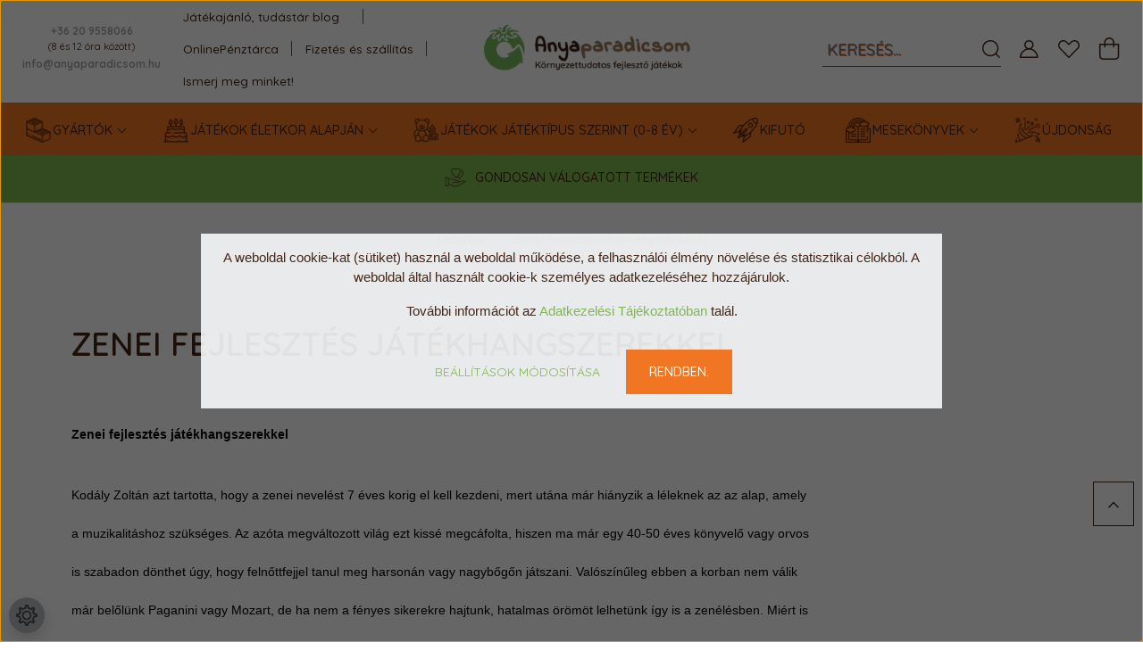

--- FILE ---
content_type: text/html; charset=UTF-8
request_url: https://www.anyaparadicsom.hu/zenei_fejlesztes_jatekhangszerekkel
body_size: 35147
content:
<!DOCTYPE html>
<html lang="hu" dir="ltr">
<head>
    <title>zenei fejlesztés játékhangszerekkel</title>
    <meta charset="utf-8">
    <meta name="description" content="Miért fontos a korai zenei fejlesztés? Hogyan befolyásolja gyermeked fejlődését? Milyen hangszereket vásárolj neki? Itt mindenre megkapod a választ.
">
    <meta name="robots" content="index, follow">
    <meta property="og:title" content="Zenei fejlesztés játékhangszerekkel" />
    <meta property="og:type" content="article" />
    <meta property="og:url" content="https://www.anyaparadicsom.hu/zenei_fejlesztes_jatekhangszerekkel" />
    <meta property="og:image" content="https://anyaparadicsom.cdn.shoprenter.hu/custom/anyaparadicsom/image/cache/w1130h592/Cikkekhez/Ananasz-design/zenei-fejlesztes-jatekhangszerek.jpg.webp?lastmod=0.1656510562" />
    <meta property="og:description" content="Zenei fejleszt&eacute;s j&aacute;t&eacute;khangszerekkelKod&aacute;ly Zolt&aacute;n azt tartotta, hogy a zenei nevel&eacute;st 7 &eacute;ves korig el kell kezdeni, mert ut&aacute;na m&aacute;r hi&aacute;nyzik a l&eacute;leknek az az alap, amely a muzikalit&aacute;shoz sz&uuml;ks&eacute;ges. Az az&oacute;ta megv&aacute;ltozott vil&aacute;g ezt" />
    <link href="https://anyaparadicsom.cdn.shoprenter.hu/custom/anyaparadicsom/image/data/H%C3%A1tterek%2C%20bannerek/favicon%20%281%29.ico?lastmod=1570176285.1656510562" rel="icon" />
    <link href="https://anyaparadicsom.cdn.shoprenter.hu/custom/anyaparadicsom/image/data/H%C3%A1tterek%2C%20bannerek/favicon%20%281%29.ico?lastmod=1570176285.1656510562" rel="apple-touch-icon" />
    <base href="https://www.anyaparadicsom.hu:443" />
    <meta name="google-site-verification" content="gpeS5glcwY7bWroUbJYOhRH7MNjmO9BvLJrYLebEydU" />
<meta name="facebook-domain-verification" content="rc8lereq9m6ic6i6jg6z0dwuxyzwly" />

    <meta name="viewport" content="width=device-width, initial-scale=1, maximum-scale=1, user-scalable=0">
            <link href="https://www.anyaparadicsom.hu/zenei_fejlesztes_jatekhangszerekkel" rel="canonical">
    
            
                    
                <link rel="preconnect" href="https://fonts.googleapis.com">
    <link rel="preconnect" href="https://fonts.gstatic.com" crossorigin>
    <link href="https://fonts.googleapis.com/css2?family=Quicksand:wght@300;400;500;600;700&display=swap" rel="stylesheet">
    <link href="https://cdnjs.cloudflare.com/ajax/libs/fancybox/3.5.7/jquery.fancybox.min.css" rel="stylesheet" />
            <link rel="stylesheet" href="https://anyaparadicsom.cdn.shoprenter.hu/custom/anyaparadicsom/catalog/view/theme/paris_global/style/1763468188.1591773721.0.1677158660.css?v=null.1656510562" media="screen">
            <link rel="stylesheet" href="https://anyaparadicsom.cdn.shoprenter.hu/custom/anyaparadicsom/catalog/view/theme/paris_global/stylesheet/stylesheet.css?v=1677158659" media="screen">
        <script>
        window.nonProductQuality = 80;
    </script>
    <script src="//ajax.googleapis.com/ajax/libs/jquery/1.10.2/jquery.min.js"></script>
    <script>window.jQuery || document.write('<script src="https://anyaparadicsom.cdn.shoprenter.hu/catalog/view/javascript/jquery/jquery-1.10.2.min.js?v=1484139539"><\/script>');</script>
    <script src="//cdn.jsdelivr.net/npm/slick-carousel@1.8.1/slick/slick.min.js"></script>

            
    

    <!--Header JavaScript codes--><script src="https://anyaparadicsom.cdn.shoprenter.hu/web/compiled/js/countdown.js?v=1768907442"></script><script src="https://anyaparadicsom.cdn.shoprenter.hu/web/compiled/js/base.js?v=1768907442"></script><script src="https://anyaparadicsom.cdn.shoprenter.hu/web/compiled/js/before_starter2_head.js?v=1768907442"></script><script src="https://anyaparadicsom.cdn.shoprenter.hu/web/compiled/js/before_starter2_productpage.js?v=1768907442"></script><script src="https://anyaparadicsom.cdn.shoprenter.hu/web/compiled/js/nanobar.js?v=1768907442"></script><!--Header jQuery onLoad scripts--><script>window.countdownFormat='%D:%H:%M:%S';var BASEURL='https://www.anyaparadicsom.hu';Currency={"symbol_left":"","symbol_right":" Ft","decimal_place":0,"decimal_point":",","thousand_point":".","currency":"HUF","value":1};$(document).ready(function(){});$(window).load(function(){});</script><script src="https://anyaparadicsom.cdn.shoprenter.hu/web/compiled/js/vue/manifest.bundle.js?v=1768907440"></script><script>var ShopRenter=ShopRenter||{};ShopRenter.onCartUpdate=function(callable){document.addEventListener('cartChanged',callable)};ShopRenter.onItemAdd=function(callable){document.addEventListener('AddToCart',callable)};ShopRenter.onItemDelete=function(callable){document.addEventListener('deleteCart',callable)};ShopRenter.onSearchResultViewed=function(callable){document.addEventListener('AuroraSearchResultViewed',callable)};ShopRenter.onSubscribedForNewsletter=function(callable){document.addEventListener('AuroraSubscribedForNewsletter',callable)};ShopRenter.onCheckoutInitiated=function(callable){document.addEventListener('AuroraCheckoutInitiated',callable)};ShopRenter.onCheckoutShippingInfoAdded=function(callable){document.addEventListener('AuroraCheckoutShippingInfoAdded',callable)};ShopRenter.onCheckoutPaymentInfoAdded=function(callable){document.addEventListener('AuroraCheckoutPaymentInfoAdded',callable)};ShopRenter.onCheckoutOrderConfirmed=function(callable){document.addEventListener('AuroraCheckoutOrderConfirmed',callable)};ShopRenter.onCheckoutOrderPaid=function(callable){document.addEventListener('AuroraOrderPaid',callable)};ShopRenter.onCheckoutOrderPaidUnsuccessful=function(callable){document.addEventListener('AuroraOrderPaidUnsuccessful',callable)};ShopRenter.onProductPageViewed=function(callable){document.addEventListener('AuroraProductPageViewed',callable)};ShopRenter.onMarketingConsentChanged=function(callable){document.addEventListener('AuroraMarketingConsentChanged',callable)};ShopRenter.onCustomerRegistered=function(callable){document.addEventListener('AuroraCustomerRegistered',callable)};ShopRenter.onCustomerLoggedIn=function(callable){document.addEventListener('AuroraCustomerLoggedIn',callable)};ShopRenter.onCustomerUpdated=function(callable){document.addEventListener('AuroraCustomerUpdated',callable)};ShopRenter.onCartPageViewed=function(callable){document.addEventListener('AuroraCartPageViewed',callable)};ShopRenter.customer={"userId":0,"userClientIP":"3.17.191.65","userGroupId":8,"customerGroupTaxMode":"gross","customerGroupPriceMode":"only_gross","email":"","phoneNumber":"","name":{"firstName":"","lastName":""}};ShopRenter.theme={"name":"paris_global","family":"paris","parent":""};ShopRenter.shop={"name":"anyaparadicsom","locale":"hu","currency":{"code":"HUF","rate":1},"domain":"anyaparadicsom.myshoprenter.hu"};ShopRenter.page={"route":"information\/information","queryString":"zenei_fejlesztes_jatekhangszerekkel"};ShopRenter.formSubmit=function(form,callback){callback();};let loadedAsyncScriptCount=0;function asyncScriptLoaded(position){loadedAsyncScriptCount++;if(position==='body'){if(document.querySelectorAll('.async-script-tag').length===loadedAsyncScriptCount){if(/complete|interactive|loaded/.test(document.readyState)){document.dispatchEvent(new CustomEvent('asyncScriptsLoaded',{}));}else{document.addEventListener('DOMContentLoaded',()=>{document.dispatchEvent(new CustomEvent('asyncScriptsLoaded',{}));});}}}}</script><script type="text/javascript"src="https://anyaparadicsom.cdn.shoprenter.hu/web/compiled/js/vue/customerEventDispatcher.bundle.js?v=1768907440"></script><!--Custom header scripts--><script id="barat_hud_sr_script">var hst=document.createElement("script");hst.src="//admin.fogyasztobarat.hu/h-api.js";hst.type="text/javascript";hst.setAttribute("data-id","MB84T1AX");hst.setAttribute("id","fbarat");var hs=document.getElementById("barat_hud_sr_script");hs.parentNode.insertBefore(hst,hs);</script>                
            
            <script>window.dataLayer=window.dataLayer||[];function gtag(){dataLayer.push(arguments)};var ShopRenter=ShopRenter||{};ShopRenter.config=ShopRenter.config||{};ShopRenter.config.googleConsentModeDefaultValue="denied";</script>                        <script type="text/javascript" src="https://anyaparadicsom.cdn.shoprenter.hu/web/compiled/js/vue/googleConsentMode.bundle.js?v=1768907440"></script>

            <!-- Facebook Pixel Code -->
<script>
!function(f,b,e,v,n,t,s)
{if(f.fbq)return;n=f.fbq=function(){n.callMethod?
n.callMethod.apply(n,arguments):n.queue.push(arguments)};
if(!f._fbq)f._fbq=n;n.push=n;n.loaded=!0;n.version='2.0';
n.queue=[];t=b.createElement(e);t.async=!0;
t.src=v;s=b.getElementsByTagName(e)[0];
s.parentNode.insertBefore(t,s)}(window, document,'script',
'https://connect.facebook.net/en_US/fbevents.js');
fbq('consent', 'revoke');
fbq('init', '1278829735803124');
fbq('track', 'PageView');
document.addEventListener('AuroraAddedToCart', function(auroraEvent) {
    var fbpId = [];
    var fbpValue = 0;
    var fbpCurrency = '';

    auroraEvent.detail.products.forEach(function(item) {
        fbpValue += parseFloat(item.grossUnitPrice) * item.quantity;
        fbpId.push(item.id);
        fbpCurrency = item.currency;
    });


    fbq('track', 'AddToCart', {
        content_ids: fbpId,
        content_type: 'product',
        value: fbpValue,
        currency: fbpCurrency
    }, {
        eventID: auroraEvent.detail.event.id
    });
})
window.addEventListener('AuroraMarketingCookie.Changed', function(event) {
            let consentStatus = event.detail.isAccepted ? 'grant' : 'revoke';
            if (typeof fbq === 'function') {
                fbq('consent', consentStatus);
            }
        });
</script>
<noscript><img height="1" width="1" style="display:none"
src="https://www.facebook.com/tr?id=1278829735803124&ev=PageView&noscript=1"
/></noscript>
<!-- End Facebook Pixel Code -->

            <!-- Google Tag Manager -->
<script>(function(w,d,s,l,i){w[l]=w[l]||[];w[l].push({'gtm.start':
new Date().getTime(),event:'gtm.js'});var f=d.getElementsByTagName(s)[0],
j=d.createElement(s),dl=l!='dataLayer'?'&l='+l:'';j.async=true;j.src=
'https://www.googletagmanager.com/gtm.js?id='+i+dl;f.parentNode.insertBefore(j,f);
})(window,document,'script','dataLayer','GTM-PFKF64X');</script>
<!-- End Google Tag Manager -->
            <!-- Global site tag (gtag.js) - Google Ads: 698185784 -->
<script async src="https://www.googletagmanager.com/gtag/js?id=AW-698185784"></script>
<script>
  window.dataLayer = window.dataLayer || [];
  function gtag(){dataLayer.push(arguments);}
  gtag('js', new Date());

  gtag('config', 'AW-698185784');
</script>



            
                <!--Global site tag(gtag.js)--><script async src="https://www.googletagmanager.com/gtag/js?id=G-V14LLGTGZZ"></script><script>window.dataLayer=window.dataLayer||[];function gtag(){dataLayer.push(arguments);}
gtag('js',new Date());gtag('config','G-V14LLGTGZZ');</script>                                <script type="text/javascript" src="https://anyaparadicsom.cdn.shoprenter.hu/web/compiled/js/vue/GA4EventSender.bundle.js?v=1768907440"></script>

    
    
</head>
<body id="body" class="page-body informationid_92 information-page-body paris_global-body desktop-device-body" role="document">
<script>var bodyComputedStyle=window.getComputedStyle(document.body);ShopRenter.theme.breakpoints={'xs':parseInt(bodyComputedStyle.getPropertyValue('--breakpoint-xs')),'sm':parseInt(bodyComputedStyle.getPropertyValue('--breakpoint-sm')),'md':parseInt(bodyComputedStyle.getPropertyValue('--breakpoint-md')),'lg':parseInt(bodyComputedStyle.getPropertyValue('--breakpoint-lg')),'xl':parseInt(bodyComputedStyle.getPropertyValue('--breakpoint-xl'))}</script><!--Google Tag Manager(noscript)--><noscript><iframe src="https://www.googletagmanager.com/ns.html?id=GTM-PFKF64X"
height="0"width="0"style="display:none;visibility:hidden"></iframe></noscript><!--End Google Tag Manager(noscript)--><div id="fb-root"></div><script>(function(d,s,id){var js,fjs=d.getElementsByTagName(s)[0];if(d.getElementById(id))return;js=d.createElement(s);js.id=id;js.src="//connect.facebook.net/hu_HU/sdk/xfbml.customerchat.js#xfbml=1&version=v2.12&autoLogAppEvents=1";fjs.parentNode.insertBefore(js,fjs);}(document,"script","facebook-jssdk"));</script>
                    

<!-- cached -->    <div class="nanobar-cookie-cog d-flex-center rounded-circle js-hidden-nanobar-button">
        <svg xmlns="https://www.w3.org/2000/svg" width="24" height="24" viewBox="0 0 512 512">
    <path fill="currentColor" d="M512 289.7v-67.5l-68.2-18.1c-4.3-15.4-10.4-30.2-18.4-44.2l34.9-60.6 -47.6-47.6 -60.6 34.9c-14-8-28.8-14.1-44.2-18.4L289.7 0h-67.5l-18.1 68.2c-15.4 4.3-30.2 10.4-44.2 18.4L99.4 51.7 51.7 99.4l34.9 60.6c-8 14-14.1 28.8-18.4 44.2L0 222.3v67.5l68.2 18.1c4.3 15.4 10.4 30.2 18.4 44.2l-34.9 60.6 47.6 47.6 60.6-34.9c14 8 28.8 14.1 44.2 18.4l18.1 68.2h67.5l18.1-68.2c15.4-4.3 30.2-10.4 44.2-18.4l60.6 34.9 47.6-47.6 -34.9-60.6c8-14 14.1-28.8 18.4-44.2L512 289.7zM410.1 275.5l-2.5 12.1c-3.9 18.9-11.4 36.8-22.1 53.2l-6.8 10.3 31.6 55 -4.3 4.3 -55-31.6 -10.3 6.8c-16.4 10.8-34.3 18.2-53.2 22.1l-12.1 2.5L259 472h-6l-16.5-61.9 -12.1-2.5c-18.9-3.9-36.8-11.4-53.2-22.1l-10.3-6.8 -55 31.6 -4.3-4.3 31.6-55 -6.8-10.3c-10.8-16.4-18.2-34.3-22.1-53.2l-2.5-12.1L40 259v-6l61.9-16.5 2.5-12.1c3.9-18.9 11.4-36.8 22.1-53.2l6.8-10.3 -31.6-55 4.3-4.3 55 31.6 10.3-6.8c16.4-10.8 34.3-18.2 53.2-22.1l12.1-2.5L253 40h6l16.5 61.9 12.1 2.5c18.9 3.9 36.8 11.4 53.2 22.1l10.3 6.8 55-31.6 4.3 4.3 -31.6 55 6.8 10.3c10.8 16.4 18.2 34.3 22.1 53.2l2.5 12.1L472 253v6L410.1 275.5z"/>
    <path fill="currentColor" d="M256 140c-64 0-116 52-116 116s52 116 116 116 116-52 116-116S320 140 256 140zM256 332c-41.9 0-76-34.1-76-76s34.1-76 76-76 76 34.1 76 76S297.9 332 256 332z"/>
</svg>
    </div>
<div class="Fixed nanobar js-nanobar-first-login">
    <div class="container nanobar-container">
        <div class="row flex-column flex-sm-row ">
            <div class="col-12 col-lg-6 col-xl-7 nanobar-text-cookies align-self-center text-sm-left">
                <p><span style="color: rgb(0, 0, 0); font-family: Calibri, sans-serif; font-size: 14.6667px; text-indent: -24px;">A weboldal cookie-kat (sütiket) használ a weboldal működése, a felhasználói élmény növelése és statisztikai célokból. A weboldal által használt cookie-k személyes adatkezeléséhez hozzájárulok. </span>
</p>
<p><span style="color: rgb(0, 0, 0); font-family: Calibri, sans-serif; font-size: 14.6667px; text-indent: -24px;">További információt az <a href="https://www.anyaparadicsom.hu/adatvedelmi_nyilatkozat_3" target="_blank">Adatkezelési Tájékoztatóban</a> talál.</span>
</p>
            </div>
            <div class="col-12 col-lg-6 col-xl-5 nanobar-buttons mt-2 m-lg-0 text-center text-lg-right">
                <a href="" class="btn btn-link nanobar-settings-button js-nanobar-settings-button">
                    Beállítások módosítása
                </a>
                <a href="" class="btn btn-primary nanobar-btn js-nanobar-close-cookies" data-button-save-text="Beállítások mentése">
                    Rendben.
                </a>
            </div>
        </div>
        <div class="nanobar-cookies js-nanobar-cookies flex-column flex-sm-row text-left pt-3 mt-3" style="display: none;">
            <div class="form-check pt-2 pb-2 pr-2 mb-0">
                <input class="form-check-input" type="checkbox" name="required_cookies" disabled checked />
                <label class="form-check-label">
                    Szükséges cookie-k
                    <div class="cookies-help-text text-muted">
                        Ezek a cookie-k segítenek abban, hogy a webáruház használható és működőképes legyen.
                    </div>
                </label>
            </div>
            <div class="form-check pt-2 pb-2 pr-2 mb-0">
                <input class="form-check-input js-nanobar-marketing-cookies" type="checkbox" name="marketing_cookies"
                         checked />
                <label class="form-check-label">
                    Marketing cookie-k
                    <div class="cookies-help-text text-muted">
                        Ezeket a cookie-k segítenek abban, hogy az Ön érdeklődési körének megfelelő reklámokat és termékeket jelenítsük meg a webáruházban.
                    </div>
                </label>
            </div>
        </div>
    </div>
</div>

<script>
    (function ($) {
        $(document).ready(function () {
            new AuroraNanobar.FirstLogNanobarCheckbox(jQuery('.js-nanobar-first-login'), 'modal');
        });
    })(jQuery);
</script>
<!-- /cached -->
<!-- cached --><div class="Fixed nanobar js-nanobar-free-shipping">
    <div class="container nanobar-container">
        <button type="button" class="close js-nanobar-close" aria-label="Close">
            <span aria-hidden="true">&times;</span>
        </button>
        <div class="nanobar-text px-3"></div>
    </div>
</div>

<script>$(document).ready(function(){document.nanobarInstance=new AuroraNanobar.FreeShippingNanobar($('.js-nanobar-free-shipping'),'modal','500','','1');});</script><!-- /cached -->
                <!-- page-wrap -->

                <div class="page-wrap sr-search--enabled">
                                                <div id="section-header" class="section-wrapper ">
    
    

<header class="sticky-header">
            <div class="container-fluid">
            <nav class="navbar header-navbar flex-column">
                <div class="header-navbar-top d-flex justify-content-between w-100">
                    <div class="header-navbar-top-left d-flex align-items-center justify-content-start">
                        <div id="js-mobile-navbar" class="mobile-navbar">
                            <button id="js-hamburger-icon" class="btn btn-primary p-0">
                                <div class="hamburger-icon position-relative">
                                    <div class="hamburger-icon-line position-absolute line-1"></div>
                                    <div class="hamburger-icon-line position-absolute line-2"></div>
                                    <div class="hamburger-icon-line position-absolute line-3"></div>
                                </div>
                            </button>
                        </div>
                                                    <div class="header-contacts-wrapper">
                                <span class="d-flex flex-column flex-wrap align-items-start align-items-xl-center">
                                                                            <a class="hamburger-phone hamburger-contacts-link" href="tel:+36 20 9558066">+36 20 9558066</a>
                                    <span class="TelIntervallum">(8 és 12 óra között)</span>
                                                                            <a class="hamburger-mail hamburger-contacts-link" href="mailto:info@anyaparadicsom.hu">info@anyaparadicsom.hu</a>
                                                                    </span>
                            </div>
                                                <!-- cached -->
    <ul class="nav headermenu-list">
                    <li class="nav-item dropdown">
                <a class="nav-link" href="https://www.anyaparadicsom.hu/jatekajanlo-tudastar-blog"
                    target="_self"
                     class="dropdown-toggle disabled"                    title="Játékajánló, tudástár blog"
                >
                    Játékajánló, tudástár blog
                </a>
                                    <ul class="dropdown-hover-menu">
                                                    <li class="dropdown-item">
                                <a href="https://www.anyaparadicsom.hu/keszsegfejleszto_jatekok_14" title="Készségfejlesztő játékok" target="_self">
                                    Készségfejlesztő játékok
                                </a>
                            </li>
                                                    <li class="dropdown-item">
                                <a href="https://www.anyaparadicsom.hu/gyartok_bemutatasa_7" title="Gyártók bemutatása" target="_self">
                                    Gyártók bemutatása
                                </a>
                            </li>
                                                    <li class="dropdown-item">
                                <a href="https://www.anyaparadicsom.hu/meses_fejlesztes_16" title="Mesés fejlesztés" target="_self">
                                    Mesés fejlesztés
                                </a>
                            </li>
                                                    <li class="dropdown-item">
                                <a href="https://www.anyaparadicsom.hu/unnepi_keszulet_18" title="Ünnepi készülődés" target="_self">
                                    Ünnepi készülődés
                                </a>
                            </li>
                                                    <li class="dropdown-item">
                                <a href="https://www.anyaparadicsom.hu/itt_a_segitseg_11" title="Itt a segítség!" target="_self">
                                    Itt a segítség!
                                </a>
                            </li>
                                                    <li class="dropdown-item">
                                <a href="https://www.anyaparadicsom.hu/ismerd_meg_a_tortenetet_8" title="Ismerd meg a történetét!" target="_self">
                                    Ismerd meg a történetét!
                                </a>
                            </li>
                                                    <li class="dropdown-item">
                                <a href="https://www.anyaparadicsom.hu/masok_vagyunk_de_egyformak_15" title="Mások vagyunk, de egyformák" target="_self">
                                    Mások vagyunk, de egyformák
                                </a>
                            </li>
                                                    <li class="dropdown-item">
                                <a href="https://www.anyaparadicsom.hu/jatekajanlo_12" title="Játékajánló " target="_self">
                                    Játékajánló 
                                </a>
                            </li>
                                            </ul>
                            </li>
                    <li class="nav-item">
                <a class="nav-link" href="https://www.anyaparadicsom.hu/onlinepenztarca_220"
                    target="_self"
                                        title="OnlinePénztárca"
                >
                    OnlinePénztárca
                </a>
                            </li>
                    <li class="nav-item">
                <a class="nav-link" href="https://www.anyaparadicsom.hu/fizetes_es_szallitas_48"
                    target="_self"
                                        title="Fizetés és szállítás"
                >
                    Fizetés és szállítás
                </a>
                            </li>
                    <li class="nav-item">
                <a class="nav-link" href="https://www.anyaparadicsom.hu/rolam"
                    target="_self"
                                        title="Ismerj meg minket!"
                >
                    Ismerj meg minket!
                </a>
                            </li>
            </ul>
    <!-- /cached -->
                    </div>
                    <div class="header-navbar-top-center d-flex align-items-center justify-content-center">
                        <!-- cached -->
    <a class="navbar-brand" href="/"><img style="border: 0; max-width: 300px;" src="https://anyaparadicsom.cdn.shoprenter.hu/custom/anyaparadicsom/image/cache/w300h140m00/spots/Logo/Anyaparadicsom-logo-vizszintes-600.png?v=1636448576" title="Anyaparadicsom - Babajátékok, fejlesztő játékok" alt="Anyaparadicsom - Babajátékok, fejlesztő játékok" /></a>
<!-- /cached -->
                    </div>

                                        <div class="header-navbar-top-right-search d-flex align-items-center justify-content-end">
                        <div class="dropdown search-module d-flex header-navbar-top-right-item">
                            <div class="input-group">
                                <input class="form-control form-control-lg disableAutocomplete" type="text" placeholder="keresés..." value=""
                                       id="filter_keyword" 
                                       onclick="this.value=(this.value==this.defaultValue)?'':this.value;"/>
                                <div class="input-group-append">
                                    <button class="btn" type="button" onclick="moduleSearch();">
                                        <svg width="20" height="20" viewBox="0 0 20 20" fill="currentColor" xmlns="https://www.w3.org/2000/svg">
    <path d="M9.10855 18.2134C11.3088 18.2134 13.3297 17.4263 14.9076 16.123L18.5686 19.784C18.7113 19.9268 18.898 20 19.0848 20C19.2715 20 19.4582 19.9268 19.601 19.784C19.8865 19.4984 19.8865 19.0335 19.601 18.7479L15.9546 15.1016C17.3604 13.4981 18.2134 11.4003 18.2134 9.10855C18.2134 4.08567 14.1278 0 9.10489 0C4.08201 0 0 4.08201 0 9.10489C0 14.1278 4.08567 18.2134 9.10855 18.2134ZM9.10855 1.46074C13.3224 1.46074 16.7527 4.88742 16.7527 9.10489C16.7527 13.3223 13.3224 16.749 9.10855 16.749C4.89475 16.749 1.4644 13.3187 1.4644 9.10489C1.4644 4.89109 4.89475 1.46074 9.10855 1.46074Z" />
</svg>

                                    </button>
                                </div>
                            </div>

                            <input type="hidden" id="filter_description" value="1"/>
                            <input type="hidden" id="search_shopname" value="anyaparadicsom"/>
                            <div id="results" class="dropdown-menu search-results"></div>
                        </div>

                        
                    </div>
                    
                    <div class="header-navbar-top-right d-flex align-items-center justify-content-end">
                                                    <div class="header-navbar-top-right-item header-navbar-top-right-login">
                                <!-- cached -->
    <ul class="nav login-list">
                    <li class="nav-item">
                <a class="nav-link btn" href="index.php?route=account/login" title="Belépés">
                    <span>
                        <svg width="21" height="20" viewBox="0 0 21 20" fill="currentColor" xmlns="https://www.w3.org/2000/svg">
    <path d="M0.747791 20H19.802C20.0039 20 20.1945 19.9178 20.3366 19.7757C20.4786 19.6336 20.5534 19.4393 20.5497 19.2374C20.4599 14.6878 17.3534 10.8299 13.1777 9.58505C14.5833 8.64673 15.5104 7.04673 15.5104 5.23364C15.5104 2.34766 13.1627 0 10.2768 0C7.39078 0 5.04312 2.34766 5.04312 5.23364C5.04312 7.04673 5.97022 8.64673 7.37209 9.58505C3.19639 10.8336 0.0898473 14.6878 0.000127707 19.2374C-0.00361061 19.4393 0.0748939 19.6336 0.213212 19.7757C0.351529 19.9178 0.54966 20 0.747791 20ZM6.53845 5.23364C6.53845 3.17383 8.21695 1.49533 10.2768 1.49533C12.3366 1.49533 14.0151 3.17383 14.0151 5.23364C14.0151 7.29346 12.3366 8.97196 10.2768 8.97196C8.21695 8.97196 6.53845 7.29346 6.53845 5.23364ZM10.2768 10.6542C14.7702 10.6542 18.5384 14.1121 19.0095 18.5047H1.54405C2.01508 14.1121 5.78331 10.6542 10.2768 10.6542Z"/>
</svg>

                    </span>
                </a>
            </li>
            </ul>
<!-- /cached -->
                            </div>
                                                <div class="header-navbar-top-right-item">
                            <hx:include src="/_fragment?_path=_format%3Dhtml%26_locale%3Den%26_controller%3Dmodule%252Fwishlist&amp;_hash=R%2FjdQMpX56I2MZJ5O1yKKZJiYYAPTq960n6dTsC2sH8%3D"></hx:include>
                        </div>
                        <div id="js-cart" class="header-navbar-top-right-item">
                            <hx:include src="/_fragment?_path=_format%3Dhtml%26_locale%3Den%26_controller%3Dmodule%252Fcart&amp;_hash=ovLs%2BfbNebNbFJeD3%2BZ%2FCYyoRnq3glIc1QtvZzC%2FK%2B8%3D"></hx:include>
                        </div>
                    </div>
                </div>
                <div class="header-navbar-bottom">
                    


                    
            <div id="module_category_wrapper" class="module-category-wrapper">
    
    <div id="category" class="module content-module header-position hide-top category-module" >
                    <div class="module-body">
                        <div id="category-nav">
            


<ul class="nav nav-pills category category-menu sf-menu sf-horizontal cached">
    <li id="cat_307" class="nav-item item category-list module-list parent even dropDownParent align-0">
    <a href="https://www.anyaparadicsom.hu/gyartok_307" class="nav-link">
        Gyártók
    </a>
    <div class="children js-subtree-dropdown subtree-dropdown">
        <div style="width: 650px; height: 550px" class="subtree-dropdown-inner p-3">
            <table border="0" cellpadding="8" cellspacing="1" style="margin-top:-20px;width:600px;">
	<tbody>
		<tr>
			<td><span style="font-family:arial,helvetica,sans-serif;"><a href="https://www.anyaparadicsom.hu/gyartok_307/bajo_316"><span style="color:#f07624;"><span style="font-size:14px;"><strong><span style="text-transform: uppercase;">Bajo</span></strong></span></span></a></span>
			</td>
			<td><span style="font-family:arial,helvetica,sans-serif;"><a href="https://www.anyaparadicsom.hu/gyartok_307/grimms_309"><span style="color:#f07624;"><span style="font-size:14px;"><strong><span style="text-transform: uppercase;">Grimm' s</span></strong></span></span></a></span>
			</td>
			<td><span style="font-family:arial,helvetica,sans-serif;"><a href="https://www.anyaparadicsom.hu/gyartok_307/milin_372"><span style="color:#f07624;"><span style="font-size:14px;"><strong><span style="text-transform: uppercase;">Milin fűzős játékok</span></strong></span></span></a></span>
			</td>
			<td><span style="font-family:arial,helvetica,sans-serif;"><a href="https://www.anyaparadicsom.hu/gyartok_307/raduga_grez_335"><span style="color:#f07624;"><span style="font-size:14px;"><strong><span style="text-transform: uppercase;">Raduga Grez</span></strong></span></span></a></span>
			</td>
		</tr>
		<tr>
			<td><span style="font-family:arial,helvetica,sans-serif;"><a href="https://www.anyaparadicsom.hu/gyartok_307/billesandco_375"><span style="color:#f07624;"><span style="font-size:14px;"><strong><span style="text-transform: uppercase;">Billes&Co<br />
				üveggolyó készletek</span></strong></span></span></a></span>
			</td>
			<td><span style="font-family:arial,helvetica,sans-serif;"><a href="https://www.anyaparadicsom.hu/gyartok_307/haba_352"><span style="color:#f07624;"><span style="font-size:14px;"><strong><span style="text-transform: uppercase;">HABA</span></strong></span></span></a></span>
			</td>
			<td><span style="font-family:arial,helvetica,sans-serif;"><a href="https://www.anyaparadicsom.hu/gyartok_307/navir_338"><span style="color:#f07624;"><span style="font-size:14px;"><strong><span style="text-transform: uppercase;">Navir</span></strong></span></span></a></span>
			</td>
			<td><strong><a href="https://www.anyaparadicsom.hu/gyartok_307/sarahs_silks_413"><span style="color:#f07624;"><span style="font-size:14px;"><span style="font-family:arial,helvetica,sans-serif;">SARAH'S SILKS</span></span></span></a></strong>
			</td>
		</tr>
		<tr>
			<td><span style="font-size:14px;"><span style="font-family:arial,helvetica,sans-serif;"><a href="https://www.anyaparadicsom.hu/gyartok_307/crayon_rocks_328"><span style="color:#f07624;"><strong><span style="text-transform: uppercase;">Crayon Rocks</span></strong></span></a></span></span>
			</td>
			<td><span style="font-size:14px;"><span style="font-family:arial,helvetica,sans-serif;"><a href="https://www.anyaparadicsom.hu/gyartok_307/haba_terrakids_374"><span style="color:#f07624;"><strong><span style="text-transform: uppercase;">HABA TerraKids</span></strong></span></a></span></span>
			</td>
			<td><span style="font-size:14px;"><span style="font-family:arial,helvetica,sans-serif;"><a href="https://www.anyaparadicsom.hu/nic_toys_jatekok"><span style="color:#f07624;"><strong>NIC TOYS</strong></span></a></span></span>
			</td>
			<td><a href="https://www.anyaparadicsom.hu/gyartok_307/sassi"><span style="color:#f07624;"><strong><span style="font-size:14px;"><span style="font-family:arial,helvetica,sans-serif;">SASSI JUNIOR</span></span></strong></span></a>
			</td>
		</tr>
		<tr>
			<td><span style="font-family:arial,helvetica,sans-serif;"><a href="https://www.anyaparadicsom.hu/gyartok_307/djeco_313"><span style="color:#f07624;"><span style="font-size:14px;"><strong><span style="text-transform: uppercase;">Djeco</span></strong></span></span></a></span>
			</td>
			<td><span style="font-family:arial,helvetica,sans-serif;"><a href="https://www.anyaparadicsom.hu/gyartok_307/holztiger_333"><span style="color:#f07624;"><span style="font-size:14px;"><strong><span style="text-transform: uppercase;">Holztiger</span></strong></span></span></a></span>
			</td>
			<td><span style="font-family:arial,helvetica,sans-serif;"><a href="https://www.anyaparadicsom.hu/gyartok_307/ocamora_323"><span style="color:#f07624;"><span style="font-size:14px;"><strong><span style="text-transform: uppercase;">Ocamora</span></strong></span></span></a></span>
			</td>
			<td><span style="font-family:arial,helvetica,sans-serif;"><a href="https://www.anyaparadicsom.hu/gyartok_307/sophie_la_girafe_340"><span style="color:#f07624;"><span style="font-size:14px;"><strong><span style="text-transform: uppercase;">Sophie la girafe</span></strong></span></span></a></span>
			</td>
		</tr>
		<tr>
			<td><span style="font-family:arial,helvetica,sans-serif;"><a href="https://www.anyaparadicsom.hu/gyartok_307/efie_organikus_biopamut_babajatek_346"><span style="color:#f07624;"><span style="font-size:14px;"><strong><span style="text-transform: uppercase;">Efie - biopamut<br />
				Babajátékok</span></strong></span></span></a></span>
			</td>
			<td><span style="font-family:arial,helvetica,sans-serif;"><a href="https://www.anyaparadicsom.hu/gyartok_307/hoppa_waldorf_baba_363"><span style="color:#f07624;"><span style="font-size:14px;"><strong><span style="text-transform: uppercase;">Hoppa</span></strong></span></span></a></span>
			</td>
			<td><span style="font-family:arial,helvetica,sans-serif;"><a href="https://www.anyaparadicsom.hu/gyartok_307/oliandcarol_314"><span style="color:#f07624;"><span style="font-size:14px;"><strong><span style="text-transform: uppercase;">Oli&Carol</span></strong></span></span></a></span>
			</td>
			<td><span style="font-family:arial,helvetica,sans-serif;"><a href="https://www.anyaparadicsom.hu/gyartok_307/stockmar_330"><span style="color:#f07624;"><span style="font-size:14px;"><strong><span style="text-transform: uppercase;">Stockmar</span></strong></span></span></a></span>
			</td>
		</tr>
		<tr>
			<td><span style="font-family:arial,helvetica,sans-serif;"><a href="https://www.anyaparadicsom.hu/gyartok_307/erzi_341"><span style="color:#f07624;"><span style="font-size:14px;"><strong><span style="text-transform: uppercase;">Erzi</span></strong></span></span></a></span>
			</td>
			<td><span style="font-family:arial,helvetica,sans-serif;"><a href="https://www.anyaparadicsom.hu/gyartok_307/just_blocks_332"><span style="color:#f07624;"><span style="font-size:14px;"><strong><span style="text-transform: uppercase;">Just Blocks</span></strong></span></span></a></span>
			</td>
			<td><span style="font-family:arial,helvetica,sans-serif;"><a href="https://www.anyaparadicsom.hu/gyartok_307/oyuncak_house_360"><span style="color:#f07624;"><span style="font-size:14px;"><strong><span style="text-transform: uppercase;">Oyuncak House</span></strong></span></span></a></span>
			</td>
			<td><span style="font-family:arial,helvetica,sans-serif;"><a href="https://www.anyaparadicsom.hu/gyartok_307/sumblox_345"><span style="color:#f07624;"><span style="font-size:14px;"><strong><span style="text-transform: uppercase;">SumBlox</span></strong></span></span></a></span><span style="font-family:arial,helvetica,sans-serif;"><span style="color:#f07624;"></span></span>
			</td>
		</tr>
		<tr>
			<td><span style="font-family:arial,helvetica,sans-serif;"><a href="https://www.anyaparadicsom.hu/gyartok_307/fable_wood_329"><span style="color:#f07624;"><span style="font-size:14px;"><strong><span style="text-transform: uppercase;">FableWood</span></strong></span></span></a></span>
			</td>
			<td><span style="font-family:arial,helvetica,sans-serif;"><a href="https://www.anyaparadicsom.hu/gyartok_307/lubulona_318"><span style="color:#f07624;"><span style="font-size:14px;"><strong><span style="text-transform: uppercase;">Lubulona</span></strong></span></span></a></span>
			</td>
			<td><span style="font-family:arial,helvetica,sans-serif;"><a href="https://www.anyaparadicsom.hu/gyartok_307/pagalou_toys_358"><span style="color:#f07624;"><span style="font-size:14px;"><strong><span style="text-transform: uppercase;">Pagalou Toys</span></strong></span></span></a></span>
			</td>
			<td><span style="font-family:arial,helvetica,sans-serif;"><strong><a href="https://www.anyaparadicsom.hu/gyartok_307/tegu_383"><span style="color:#f07624;"><span style="font-size:14px;"><span style="text-transform: uppercase;">T</span></span></span></a></strong><span style="font-size:14px;"><a href="https://www.anyaparadicsom.hu/gyartok_307/tegu_383"><span style="color:#f07624;"><strong>EGU</strong></span></a></span></span>
			</td>
		</tr>
		<tr>
			<td><span style="font-family:arial,helvetica,sans-serif;"><a href="https://www.anyaparadicsom.hu/gluckskafer_fajatekok"><span style="color:#f07624;"><strong><span style="font-size:14px;">GLÜCKSKAFER</span></strong></span></a></span>
			</td>
			<td><span style="font-family:arial,helvetica,sans-serif;"><a href="https://www.anyaparadicsom.hu/gyartok_307/mader_356"><span style="color:#f07624;"><span style="font-size:14px;"><strong><span style="text-transform: uppercase;">Mader Kreiselmanufaktur</span></strong></span></span></a></span>
			</td>
			<td><span style="font-family:arial,helvetica,sans-serif;"><a href="https://www.anyaparadicsom.hu/gyartok_307/pagony_354"><span style="color:#f07624;"><span style="font-size:14px;"><strong><span style="text-transform: uppercase;">Pagony</span></strong></span></span></a></span>
			</td>
			<td><span style="font-family:arial,helvetica,sans-serif;"><a href="https://www.anyaparadicsom.hu/gyartok_307/brainy_band_327"><span style="color:#f07624;"><span style="font-size:14px;"><strong><span style="text-transform: uppercase;">The Brainy Band</span></strong></span></span></a></span>
			</td>
		</tr>
		<tr>
			<td><span style="font-family:arial,helvetica,sans-serif;"><a href="https://www.anyaparadicsom.hu/gyartok_307/goki_367"><span style="color:#f07624;"><span style="font-size:14px;"><strong><span style="text-transform: uppercase;">Goki</span></strong></span></span></a></span>
			</td>
			<td><span style="font-family:arial,helvetica,sans-serif;"><a href="https://www.anyaparadicsom.hu/gyartok_307/marbushka_317"><span style="color:#f07624;"><span style="font-size:14px;"><strong><span style="text-transform: uppercase;">Marbushka</span></strong></span></span></a></span>
			</td>
			<td><span style="font-family:arial,helvetica,sans-serif;"><a href="https://www.anyaparadicsom.hu/gyartok_307/plantoys_308"><span style="color:#f07624;"><span style="font-size:14px;"><strong><span style="text-transform: uppercase;">PlanToys</span></strong></span></span></a></span>
			</td>
			<td><span style="font-family:arial,helvetica,sans-serif;"><a href="https://www.anyaparadicsom.hu/gyartok_307/wobbel_344"><span style="color:#f07624;"><span style="font-size:14px;"><strong><span style="text-transform: uppercase;">Wobbel</span></strong></span></span></a><span style="color:#f07624;"><span style="font-size:14px;"></span></span></span>
			</td>
		</tr>
		<tr>
			<td><span style="font-family:arial,helvetica,sans-serif;"><a href="https://www.anyaparadicsom.hu/gyartok_307/grapat_312"><span style="color:#f07624;"><span style="font-size:14px;"><strong><span style="text-transform: uppercase;">Grapat</span></strong></span></span></a></span>
			</td>
			<td><a href="https://www.anyaparadicsom.hu/gyartok_307/meshka_and_friends_410"><span style="color:#f07624;"><span style="font-family:arial,helvetica,sans-serif;"><span style="font-size:14px;"><strong>MESHKA&FRIENDS</strong></span></span></span></a>
			</td>
			<td><span style="font-family:arial,helvetica,sans-serif;"><a href="https://www.anyaparadicsom.hu/gyartok_307/playandgo_anyaparadicsom"><span style="color:#f07624;"><span style="font-size:14px;"><strong><span style="text-transform: uppercase;">Play&Go</span></strong></span></span></a></span>
			</td>
			<td><span style="font-family:arial,helvetica,sans-serif;"><a href="https://www.anyaparadicsom.hu/gyartok_307/wooden_story_369"><span style="color:#f07624;"><span style="font-size:14px;"><strong><span style="text-transform: uppercase;">Wooden Story</span></strong></span></span></a></span>
			</td>
		</tr>
	</tbody>
</table>
<p> 
</p>
        </div>
    </div>
</li><li id="cat_69" class="nav-item item category-list module-list parent odd dropDownParent align-0">
    <a href="https://www.anyaparadicsom.hu/fajatek_webaruhaz" class="nav-link">
        Játékok életkor alapján
    </a>
    <div class="children js-subtree-dropdown subtree-dropdown">
        <div style="width: 650px; height: 400px" class="subtree-dropdown-inner p-3">
            <table border="0" cellpadding="7" cellspacing="1" style="width:630px;">
	<tbody>
		<tr>
			<td style="width: 35%; vertical-align: top;">
				<p><span style="font-size:12px;"><a href="https://www.anyaparadicsom.hu/fajatek_webaruhaz/fejleszto_jatekok_0_6_ho"><span style="color:#f07624;"><strong>KÉSZSÉGFEJLESZTŐ JÁTÉKOK BABÁKNAK <br />
					(0-6 HÓ)</strong></span><br />
					<span style="color:#006400;">→ CSÖRGŐK, RÁGÓKÁK ÉS<br />
					BABAJÁTÉKOK</span></a></span>
				</p>
			</td>
			<td style="width: 30%; vertical-align: top;">
				<p><a href="https://www.anyaparadicsom.hu/fajatek_webaruhaz/fejleszto_jatekok_6_12_ho"><span style="font-size:12px;"><span style="color:#f07624;"><strong>KÉSZSÉGFEJLESZTŐ JÁTÉKOK 6-12 HÓNAPOS KORIG</strong></span><br />
					<span style="color:#006400;">→ GRAPAT, PLANTOYS ÉS EGYÉB FEJLESZTŐ JÁTÉKOK</span></span></a>
				</p>
			</td>
		</tr>
		<tr>
			<td style="vertical-align: top; width: 30%;"><a href="https://www.anyaparadicsom.hu/fajatek_webaruhaz/fejleszto_jatekok_12_18_ho"><span style="font-size:12px;"><span style="color:#f07624;"><strong>KÉSZSÉGFEJLESZTŐ JÁTÉKOK 12<span style="color:#f07624;"><strong>-18 HÓNAPOS ​KORIG<br />
				<span style="color:#006400;">→ </span></strong></span></strong></span><span style="color:#006400;">FÜRDŐJÁTÉKOK, ÁLLATOS JÁTÉKOK, GRAPAT NINS<br />
				ÉS OCAMORA SZIVÁRVÁNYOK</span></span></a>
			</td>
			<td style="vertical-align: top; width: 30%;"><span style="font-size:12px;"><a href="https://www.anyaparadicsom.hu/fajatek_webaruhaz/fejleszto_jatekok_18_24_ho"><span style="font-size:12px;"><span style="color:#f07624;"><strong>KÉSZSÉGFEJLESZTŐ JÁTÉKOK <span style="color:#f07624;"><strong> 18-24 HÓNAPOS ​KORIG<br />
				<span style="color:#006400;">→ </span></strong></span></strong><span style="color:#f07624;"><span style="color:#006400;">AZ ELSŐ KOMOLYABB FEJLESZTŐ FAJÁTÉKOK</span></span></span></span></a><br />
				<span style="color:#f07624;"><strong><span style="color:#006400;"></span></strong></span></span>
			</td>
		</tr>
		<tr>
			<td style="vertical-align: top; width: 30%;"><span style="font-size:12px;"><a href="https://www.anyaparadicsom.hu/fajatek_webaruhaz/fejleszto_jatekok_2_3_ev"><span style="font-size:12px;"><span style="color:#f07624;"><strong>KÉSZSÉGFEJLESZTŐ JÁTÉKOK 2-3 ÉVESEKNEK<br />
				<span style="color:#006400;">→ </span></strong></span><span style="color:#006400;">LOGIKAI JÁTÉKOK, PUZZLE ÉS AZ ELSŐ TÁRSASJÁTÉKOK</span></span></a><br />
				<span style="color:#f07624;"><strong><span style="color:#006400;"></span></strong></span></span>
			</td>
			<td style="vertical-align: top; width: 30%;"><a href="https://www.anyaparadicsom.hu/fajatek_webaruhaz/fejleszto_jatekok_3_eves_kortol"><span style="font-size:12px;"><span style="font-size:12px;"><span style="color:#f07624;"><strong>KÉSZSÉGFEJLESZTŐ JÁTÉKOK OVISOKNAK 3-6 ÉVES KORIG <br />
				<span style="color:#006400;">→ </span></strong></span><span style="color:#006400;">FŰZŐS JÁTÉKOK, GRAPAT MANDALÁK, KAVICSKRÉTA</span></span></span></a>
			</td>
		</tr>
		<tr>
			<td style="vertical-align: top; width: 30%;"><a href="https://www.anyaparadicsom.hu/fajatek_webaruhaz/keszsegfejleszto_jatekok_6_ev_252"><span style="font-size:12px;"><span style="color:#f07624;"><strong>KÉSZSÉGFEJLESZTŐ JÁTÉKOK 6+ ÉVESEKNEK<br />
				<span style="color:#006400;">→ </span></strong></span><span style="color:#006400;">TÁRSASJÁTÉK, TERMÉSZETFELFEDEZŐ ESZKÖZÖK, SZÍNES CERUZÁK ÉS MÉHVIASZ GYURMA</span></span></a>
			</td>
			<td style="vertical-align: top; width: 30%;"> 
			</td>
		</tr>
	</tbody>
</table>
        </div>
    </div>
</li><li id="cat_144" class="nav-item item category-list module-list parent even dropDownParent align-0">
    <a href="https://www.anyaparadicsom.hu/keszsegfejleszto_jatekok_tipus" class="nav-link">
        Játékok játéktípus szerint (0-8 év)
    </a>
    <div class="children js-subtree-dropdown subtree-dropdown">
        <div style="width: 650px; height: 450px" class="subtree-dropdown-inner p-3">
            <table align="left" border="0" cellpadding="8" cellspacing="1" style="width:650px;">
	<tbody>
		<tr>
			<td><a href="https://www.anyaparadicsom.hu/keszsegfejleszto_jatekok_tipus/babajatekok_fabol"><span style="color:#f07624;"><strong><span style="font-size:13px;">BABAJÁTÉKOK</span></strong></span></a>
			</td>
			<td><a href="https://www.anyaparadicsom.hu/keszsegfejleszto_jatekok_tipus/logikai_jatekok"><span style="color:#f07624;"><strong><span style="font-size:13px;">LOGIKAI JÁTÉKOK</span></strong></span></a>
			</td>
		</tr>
		<tr>
			<td style="width: 40%;"><a href="https://www.anyaparadicsom.hu/keszsegfejleszto_jatekok_tipus/fa_epitojatekok"><span style="color:#f07624;"><strong><span style="font-size:13px;">ÉPÍTŐJÁTÉKOK</span></strong></span></a>
			</td>
			<td><a href="https://www.anyaparadicsom.hu/keszsegfejleszto_jatekok_tipus/montessori_jatekok_157"><span style="color:#f07624;"><strong><span style="font-size:13px;">MONTESSORI IHLETTE JÁTÉKOK</span></strong></span></a>
			</td>
		</tr>
		<tr>
			<td><a href="https://www.anyaparadicsom.hu/keszsegfejleszto_jatekok_tipus/formabedobo_155"><span style="color:#f07624;"><strong><span style="font-size:13px;">FORMAILLESZTŐ JÁTÉKOK</span></strong></span></a>
			</td>
			<td><a href="https://www.anyaparadicsom.hu/keszsegfejleszto_jatekok_tipus/varazspallo_305"><span style="color:#f07624;"><strong><span style="font-size:13px;">MOZGÁSFEJLESZTŐ JÁTÉKOK, VARÁZSPALLÓ</span></strong></span></a>
			</td>
		</tr>
		<tr>
			<td><a href="https://www.anyaparadicsom.hu/keszsegfejleszto_jatekok_tipus/furdojatekok_151"><span style="color:#f07624;"><strong><span style="font-size:13px;">FÜRDŐJÁTÉKOK</span><span style="font-size:13px;"></span></strong></span></a>
			</td>
			<td><a href="https://www.anyaparadicsom.hu/keszsegfejleszto_jatekok_tipus/nyilt_vegu_jatekok_304"><span style="color:#f07624;"><strong><span style="font-size:13px;">NYÍLT VÉGŰ JÁTÉKOK, OCAMORA SZIVÁRVÁNY</span></strong></span></a>
			</td>
		</tr>
		<tr>
			<td><a href="https://www.anyaparadicsom.hu/keszsegfejleszto_jatekok_tipus/fuzos_jatek_160"><span style="color:#f07624;"><strong><span style="font-size:13px;">FŰZŐS JÁTÉKOK</span></strong></span></a>
			</td>
			<td><a href="https://www.anyaparadicsom.hu/keszsegfejleszto_jatekok_tipus/playandgo_jatektarolo_zsak_267"><span style="color:#f07624;"><strong><span style="font-size:13px;">PLAY & GO JÁTÉKTÁROLÓ ZSÁK</span></strong></span></a>
			</td>
		</tr>
		<tr>
			<td><a href="https://www.anyaparadicsom.hu/keszsegfejleszto_jatekok_tipus/gyerekszoba_dekoracio"><span style="color:#f07624;"><strong><span style="font-size:13px;">GYEREKSZOBA DEKORÁCIÓ</span></strong></span></a>
			</td>
			<td><a href="https://www.anyaparadicsom.hu/keszsegfejleszto_jatekok_tipus/puzzle_kirako_159"><span style="color:#f07624;"><strong><span style="font-size:13px;">PUZZLE, KIRAKÓS JÁTÉK, PÁROSÍTÓ PUZZLE</span></strong></span></a>
			</td>
		</tr>
		<tr>
			<td><a href="https://www.anyaparadicsom.hu/keszsegfejleszto_jatekok_tipus/heurisztikus_jatekok_303"><span style="color:#f07624;"><strong><span style="font-size:13px;">HEURISZTIKUS JÁTÉKOK</span></strong></span></a>
			</td>
			<td><strong><a href="https://www.anyaparadicsom.hu/keszsegfejleszto_jatekok_tipus/szerepjatekok_162"><span style="color:#f07624;">SZEREPJÁTÉKOK</span></a></strong>
			</td>
		</tr>
		<tr>
			<td><a href="https://www.anyaparadicsom.hu/keszsegfejleszto_jatekok_tipus/futobicikli"><span style="color:#f07624;"><strong><span style="font-size:13px;">HINTALÓ, TRICIKLI, JÁRGÁNYOK</span></strong></span></a>
			</td>
			<td><a href="https://www.anyaparadicsom.hu/keszsegfejleszto_jatekok_tipus/tarsasjatek_memoria_jatek_domino"><span style="color:#f07624;"><strong><span style="font-size:13px;">TÁRSASJÁTÉKOK, KÁRTYAJÁTÉKOK,<br />
				MEMÓRIA JÁTÉKOK, DOMINÓ</span></strong></span></a>
			</td>
		</tr>
		<tr>
			<td><a href="https://www.anyaparadicsom.hu/keszsegfejleszto_jatekok_tipus/jatek_hangszerek_161"><span style="color:#f07624;"><strong><span style="font-size:13px;"><span style="font-size:13px;">JÁTÉKHANGSZEREK</span></span></strong></span></a>
			</td>
			<td><a href="https://www.anyaparadicsom.hu/keszsegfejleszto_jatekok_tipus/tologatos_es_huzhato_jatek_154"><span style="color:#f07624;"><strong><span style="font-size:13px;">TOLHATÓ ÉS HÚZHATÓ JÁTÉKOK</span></strong></span></a>
			</td>
		</tr>
		<tr>
			<td><a href="https://www.anyaparadicsom.hu/keszsegfejleszto_jatekok_tipus/szabadteri_jatek_189"><span style="color:#f07624;"><strong><span style="font-size:13px;">KERTI JÁTÉKOK</span></strong></span></a>
			</td>
			<td><a href="https://www.anyaparadicsom.hu/keszsegfejleszto_jatekok_tipus/fedezd_fel_a_termeszetet_339"><span style="color:#f07624;"><strong><span style="font-size:13px;">TUDOMÁNYOS JÁTÉKOK -  FEDEZD FEL A TERMÉSZETET!</span></strong></span></a>
			</td>
		</tr>
		<tr>
			<td><a href="https://www.anyaparadicsom.hu/keszsegfejleszto_jatekok_tipus/kezmuves_remekek"><span style="color:#f07624;"><strong><span style="font-size:13px;">KÉZMŰVES, DESIGNER TERMÉKEK</span></strong></span></a>
			</td>
			<td><a href="https://www.anyaparadicsom.hu/keszsegfejleszto_jatekok_tipus/ugyessegi_jatekok"><span style="color:#f07624;"><strong><span style="font-size:13px;">ÜGYESSÉGI JÁTÉKOK</span></strong></span></a>
			</td>
		</tr>
		<tr>
			<td><a href="https://www.anyaparadicsom.hu/keszsegfejleszto_jatekok_tipus/gyurma_ceruza_kreta_stb_167"><span style="color:#f07624;"><strong><span style="font-size:13px;">KREATÍV HOBBI</span></strong></span></a>
			</td>
			<td><a href="https://www.anyaparadicsom.hu/keszsegfejleszto_jatekok_tipus/uveggolyok_408"><span style="color:#f07624;"><strong>ÜVEGGOLYÓK</strong></span></a>
			</td>
		</tr>
	</tbody>
</table>
<p> 
</p>
        </div>
    </div>
</li><li id="cat_241" class="nav-item item category-list module-list odd">
    <a href="https://www.anyaparadicsom.hu/akcios_termekek_241" class="nav-link">
        Kifutó
    </a>
    </li><li id="cat_237" class="nav-item item category-list module-list parent even dropDownParent align-0">
    <a href="https://www.anyaparadicsom.hu/konyvek_237" class="nav-link">
        Mesekönyvek
    </a>
    <div class="children js-subtree-dropdown subtree-dropdown">
        <div style="width: 650px; height: 350px" class="subtree-dropdown-inner p-3">
            <table border="0" cellpadding="10" cellspacing="1" style="width:530px;">
	<tbody>
		<tr>
			<td style="width: 35%;"><a href="https://www.anyaparadicsom.hu/konyvek_237/mesekonyv_0-2_ev"><span style="color:#F07624;"><span style="font-size:14px;"><strong>CSÖPPSÉGEKNEK</strong></span></span></a>
			</td>
			<td style="width: 50%;"><a href="https://www.anyaparadicsom.hu/konyvek_237/mesekonyv_2_3_ev"><span style="color:#F07624;"><span style="font-size:14px;"><strong>NAGYOBBACSKÁKNAK<br />
				(2-3 ÉV)</strong></span></span></a>
			</td>
		</tr>
		<tr>
			<td><a href="https://www.anyaparadicsom.hu/konyvek_237/mesekonyv_3-6_ev"><span style="color:#F07624;"><span style="font-size:14px;"><strong>LEGNAGYOBBAKNAK<br />
				(3-6 ÉV)</strong></span></span></a>
			</td>
			<td><a href="https://www.anyaparadicsom.hu/konyvek_237/mesekonyvek_6_eves_kortol_337"><span style="color:#F07624;"><span style="font-size:14px;"><strong>MESEKÖNYVEK<br />
				6 ÉVES KORTÓL</strong></span></span></a>
			</td>
		</tr>
		<tr>
			<td><a href="https://www.anyaparadicsom.hu/konyvek_237/kornyezettudatos_mesekonyvek_336"><span style="color:#F07624;"><span style="font-size:14px;"><strong>KÖRNYEZETTUDATOS MESEKÖNYVEK</strong></span></span></a>
			</td>
			<td><a href="https://www.anyaparadicsom.hu/konyvek_237/babazos_konyv_141"><span style="color:#F07624;"><span style="font-size:14px;"><strong>KÖNYVEK ANYÁKNAK</strong></span></span></a>
			</td>
		</tr>
		<tr>
			<td><a href="https://www.anyaparadicsom.hu/konyvek_237/mesekonyvek_ovodaiskola_kezdeshez_343"><span style="color:#F07624;"><span style="font-size:14px;"><strong>MESEKÖNYVEK ÓVODA /<br />
				ISKOLAKEZDÉSHEZ</strong></span></span></a>
			</td>
			<td><a href="https://www.anyaparadicsom.hu/konyvek_237/mesekonyvek_mikulasrol_es_a_karacsonyrol_347"><span style="color:#F07624;"><span style="font-size:14px;"><strong>MESEKÖNYVEK A<br />
				MIKULÁSRÓL<br />
				ÉS A KARÁCSONYRÓL</strong></span></span></a>
			</td>
		</tr>
		<tr>
			<td><a href="https://www.anyaparadicsom.hu/konyvek_237/szokimondoka_termekek_297"><span style="color:#F07624;"><span style="font-size:14px;"><strong>SZÓKIMONDÓKA TERMÉKEK</strong></span></span></a>
			</td>
			<td> 
			</td>
		</tr>
	</tbody>
</table>
<p> 
</p>
        </div>
    </div>
</li><li id="cat_320" class="nav-item item category-list module-list odd">
    <a href="https://www.anyaparadicsom.hu/ujonsag_320" class="nav-link">
        Újdonság
    </a>
    </li>
</ul>

<script>$(function(){$("ul.category").superfish({animation:{opacity:'show'},popUpSelector:"ul.category,ul.children,.js-subtree-dropdown",delay:400,speed:'normal',hoverClass:'js-sf-hover'});});</script>        </div>
            </div>
                                </div>
    
            </div>
    
                </div>
            </nav>
        </div>
    </header>
            

<script src="https://cdnjs.cloudflare.com/ajax/libs/jQuery.mmenu/8.5.8/mmenu.min.js"></script>
<link rel="stylesheet" href="https://cdnjs.cloudflare.com/ajax/libs/jQuery.mmenu/8.5.8/mmenu.min.css"/>
<script>
    document.addEventListener("DOMContentLoaded", () => {
        //Mmenu initialize
        const menu = new Mmenu("#js-mobile-nav", {
            slidingSubmenus: true,
            navbar: {
                title: " "
            },
            "counters": true,
            "extensions": [
                "fullscreen",
                "theme-black",
                "pagedim-black",
                "position-front"
            ]
        });
        const api = menu.API;

        //Hamburger menu click event
        document.querySelector("#js-hamburger-icon").addEventListener(
            "click", (evnt) => {
                evnt.preventDefault();
                api.open();
            }
        );

        document.querySelector(".js-close-menu").addEventListener(
            "click", (evnt) => {
                evnt.preventDefault();
                api.close();
            }
        );
    });
</script>

<style>
    #js-mobile-nav.mm-menu_opened {
        display: block !important;
    }
    .mm-menu {
        --mm-color-background: #212121;
        --mm-color-border: #474747;
        --mm-listitem-size: 40px;
        --mm-color-button: #919191;
        --mm-color-text-dimmed:#fff;
    }

    .mm-counter {
        width: 10px;
    }
</style>

<div id="js-mobile-nav" style="display: none;">
    <span class="login-and-exit-line">
        <span class="login-and-exit-line-inner d-flex w-100 align-items-center justify-content-between">
            <span class="close-menu-button-wrapper d-flex justify-content-start align-items-center">
                <a class="js-close-menu" href="#">
                    <div class="btn d-flex-center">
                        <svg width="20" height="19" viewBox="0 0 20 19" fill="currentColor" xmlns="https://www.w3.org/2000/svg">
    <path d="M0.562455 1.44042L17.6102 18.4881C17.9778 18.8558 18.5333 18.9021 18.8444 18.591C19.1555 18.2798 19.1092 17.7244 18.7415 17.3568L1.69383 0.30905C1.32613 -0.0586452 0.77073 -0.104929 0.459603 0.206198C0.148476 0.517325 0.194759 1.07273 0.562455 1.44042Z" />
    <path d="M18.4881 1.44042L1.44042 18.4881C1.07273 18.8558 0.517325 18.9021 0.206198 18.591C-0.104929 18.2798 -0.0586457 17.7244 0.30905 17.3568L17.3568 0.30905C17.7244 -0.0586452 18.2798 -0.104929 18.591 0.206198C18.9021 0.517325 18.8558 1.07273 18.4881 1.44042Z" />
</svg>

                    </div>
                </a>
            </span>
            <span class="hamburger-login-box-wrapper">
                                    <span class="hamburger-login-box">
                                                    <span class="mobile-login-buttons">
                            <span class="mobile-login-buttons-row d-flex justify-content-start">
                                <span class="w-50">
                                    <a href="index.php?route=account/login" class="btn btn-sm btn-primary btn-block">Belépés</a>
                                </span>
                                <span class="w-50">
                                    <a href="index.php?route=account/create" class="btn btn-sm btn-outline-primary btn-block">Regisztráció</a>
                                </span>
                            </span>
                        </span>
                                                </span>
                            </span>
        </span>
    </span>
    <ul>
        <li>
    <a href="https://www.anyaparadicsom.hu/gyartok_307">
        Gyártók
    </a>
            <ul><li>
    <a href="https://www.anyaparadicsom.hu/gyartok_307/bajo_316">
        Bajo
    </a>
    </li><li>
    <a href="https://www.anyaparadicsom.hu/gyartok_307/billesandco_375">
        Billes&amp;Co 
    </a>
    </li><li>
    <a href="https://www.anyaparadicsom.hu/gyartok_307/crayon_rocks_328">
        Crayon Rocks
    </a>
    </li><li>
    <a href="https://www.anyaparadicsom.hu/gyartok_307/djeco_313">
        Djeco
    </a>
    </li><li>
    <a href="https://www.anyaparadicsom.hu/gyartok_307/efie_organikus_biopamut_babajatek_346">
        Efie organikus, biopamut babajáték
    </a>
    </li><li>
    <a href="https://www.anyaparadicsom.hu/gyartok_307/erzi_341">
        Erzi
    </a>
    </li><li>
    <a href="https://www.anyaparadicsom.hu/gyartok_307/fable_wood_329">
        FableWood
    </a>
    </li><li>
    <a href="https://www.anyaparadicsom.hu/gyartok_307/gluckskafer_fajatekok">
        Glückskafer 
    </a>
    </li><li>
    <a href="https://www.anyaparadicsom.hu/gyartok_307/goki_367">
        Goki
    </a>
    </li><li>
    <a href="https://www.anyaparadicsom.hu/gyartok_307/grapat_312">
        Grapat
    </a>
    </li><li>
    <a href="https://www.anyaparadicsom.hu/gyartok_307/grimms_309">
        Grimm's
    </a>
    </li><li>
    <a href="https://www.anyaparadicsom.hu/gyartok_307/haba_352">
        HABA
    </a>
    </li><li>
    <a href="https://www.anyaparadicsom.hu/gyartok_307/haba_terrakids_374">
        HABA TerraKids
    </a>
    </li><li>
    <a href="https://www.anyaparadicsom.hu/gyartok_307/holztiger_333">
        Holztiger
    </a>
    </li><li>
    <a href="https://www.anyaparadicsom.hu/gyartok_307/hoppa_waldorf_baba_363">
        Hoppa
    </a>
    </li><li>
    <a href="https://www.anyaparadicsom.hu/gyartok_307/just_blocks_332">
        Just Blocks
    </a>
    </li><li>
    <a href="https://www.anyaparadicsom.hu/gyartok_307/lubulona_318">
        Lubulona
    </a>
    </li><li>
    <a href="https://www.anyaparadicsom.hu/gyartok_307/mader_356">
        Mader-Kreiselmanufaktur
    </a>
    </li><li>
    <a href="https://www.anyaparadicsom.hu/gyartok_307/marbushka_317">
        Marbushka
    </a>
    </li><li>
    <a href="https://www.anyaparadicsom.hu/gyartok_307/milin_372">
        Milin
    </a>
    </li><li>
    <a href="https://www.anyaparadicsom.hu/gyartok_307/navir_338">
        Navir
    </a>
    </li><li>
    <a href="https://www.anyaparadicsom.hu/gyartok_307/nic_toys_jatekok">
        Nic Toys
    </a>
    </li><li>
    <a href="https://www.anyaparadicsom.hu/gyartok_307/ocamora_323">
        Ocamora
    </a>
    </li><li>
    <a href="https://www.anyaparadicsom.hu/gyartok_307/oliandcarol_314">
        Oli&amp;Carol
    </a>
    </li><li>
    <a href="https://www.anyaparadicsom.hu/gyartok_307/oyuncak_house_360">
        Oyuncak House
    </a>
    </li><li>
    <a href="https://www.anyaparadicsom.hu/gyartok_307/pagalou_toys_358">
        Pagalou Toys
    </a>
    </li><li>
    <a href="https://www.anyaparadicsom.hu/gyartok_307/pagony_354">
        Pagony (társasjátékok)
    </a>
    </li><li>
    <a href="https://www.anyaparadicsom.hu/gyartok_307/plantoys_308">
        PlanToys 
    </a>
    </li><li>
    <a href="https://www.anyaparadicsom.hu/gyartok_307/playandgo_anyaparadicsom">
        Play&amp;Go
    </a>
    </li><li>
    <a href="https://www.anyaparadicsom.hu/gyartok_307/raduga_grez_335">
        Raduga Grez
    </a>
    </li><li>
    <a href="https://www.anyaparadicsom.hu/gyartok_307/sarahs_silks_413">
        Sarah's Silks
    </a>
    </li><li>
    <a href="https://www.anyaparadicsom.hu/gyartok_307/sassi">
        SASSI Junior
    </a>
    </li><li>
    <a href="https://www.anyaparadicsom.hu/gyartok_307/sophie_la_girafe_340">
        Sophie, la girafe
    </a>
    </li><li>
    <a href="https://www.anyaparadicsom.hu/gyartok_307/stockmar_330">
        Stockmar
    </a>
    </li><li>
    <a href="https://www.anyaparadicsom.hu/gyartok_307/sumblox_345">
        SumBlox
    </a>
    </li><li>
    <a href="https://www.anyaparadicsom.hu/gyartok_307/tegu_383">
        TEGU
    </a>
    </li><li>
    <a href="https://www.anyaparadicsom.hu/gyartok_307/tender_leaf_toys_jatekok">
        Tender Leaf Toys
    </a>
    </li><li>
    <a href="https://www.anyaparadicsom.hu/gyartok_307/brainy_band_327">
        The Brainy Band
    </a>
    </li><li>
    <a href="https://www.anyaparadicsom.hu/gyartok_307/varazspallo_315">
        Varázspalló
    </a>
    </li><li>
    <a href="https://www.anyaparadicsom.hu/gyartok_307/wobbel_344">
        Wobbel
    </a>
    </li><li>
    <a href="https://www.anyaparadicsom.hu/gyartok_307/wooden_story_369">
        Wooden Story
    </a>
    </li></ul>
    </li><li>
    <a href="https://www.anyaparadicsom.hu/fajatek_webaruhaz">
        Játékok életkor alapján
    </a>
            <ul><li>
    <a href="https://www.anyaparadicsom.hu/fajatek_webaruhaz/fejleszto_jatekok_0_6_ho">
        Készségfejlesztő játékok 0-6 hó → Csörgők, rágókák és babajátékok
    </a>
    </li><li>
    <a href="https://www.anyaparadicsom.hu/fajatek_webaruhaz/fejleszto_jatekok_6_12_ho">
        Készségfejlesztő játékok 6-12 hónapos korig → Grapat, PlanToys és egyéb fejlesztő játékok
    </a>
    </li><li>
    <a href="https://www.anyaparadicsom.hu/fajatek_webaruhaz/fejleszto_jatekok_12_18_ho">
        Készségfejlesztő játékok 12-18 hó → Fürdőjátékok, állatos játékok, Grapat Nins és Ocamora szivárványok
    </a>
    </li><li>
    <a href="https://www.anyaparadicsom.hu/fajatek_webaruhaz/fejleszto_jatekok_18_24_ho">
        Készségfejlesztő játékok 18-24 hó → Az első komolyabb fejlesztő fajátékok
    </a>
    </li><li>
    <a href="https://www.anyaparadicsom.hu/fajatek_webaruhaz/fejleszto_jatekok_2_3_ev">
        Készségfejlesztő játékok 2-3 év → Logikai játékok, puzzle és az első társasjátékok
    </a>
    </li><li>
    <a href="https://www.anyaparadicsom.hu/fajatek_webaruhaz/fejleszto_jatekok_3_eves_kortol">
        Készségfejlesztő játékok óvodásoknak 3-6 év → Fűzős játékok, Grapat mandalák, kavicskréta, fa kirakó
    </a>
    </li><li>
    <a href="https://www.anyaparadicsom.hu/fajatek_webaruhaz/keszsegfejleszto_jatekok_6_ev_252">
        Készségfejlesztő játékok 6+ év → Társasjátékok, természetfelfedező eszközök, színes ceruzák és méhviasz gyurma
    </a>
    </li></ul>
    </li><li>
    <a href="https://www.anyaparadicsom.hu/keszsegfejleszto_jatekok_tipus">
        Játékok játéktípus szerint (0-8 év)
    </a>
            <ul><li>
    <a href="https://www.anyaparadicsom.hu/keszsegfejleszto_jatekok_tipus/babajatekok_fabol">
        Babajátékok
    </a>
    </li><li>
    <a href="https://www.anyaparadicsom.hu/keszsegfejleszto_jatekok_tipus/fa_epitojatekok">
        Építőjátékok
    </a>
    </li><li>
    <a href="https://www.anyaparadicsom.hu/keszsegfejleszto_jatekok_tipus/formabedobo_155">
        Formaillesztő játékok
    </a>
    </li><li>
    <a href="https://www.anyaparadicsom.hu/keszsegfejleszto_jatekok_tipus/furdojatekok_151">
        Fürdőjátékok
    </a>
    </li><li>
    <a href="https://www.anyaparadicsom.hu/keszsegfejleszto_jatekok_tipus/fuzos_jatek_160">
        Fűzős játékok
    </a>
    </li><li>
    <a href="https://www.anyaparadicsom.hu/keszsegfejleszto_jatekok_tipus/gyerekszoba_dekoracio">
        Gyerekszoba dekoráció
    </a>
    </li><li>
    <a href="https://www.anyaparadicsom.hu/keszsegfejleszto_jatekok_tipus/heurisztikus_jatekok_303">
        Heurisztikus játékok
    </a>
    </li><li>
    <a href="https://www.anyaparadicsom.hu/keszsegfejleszto_jatekok_tipus/futobicikli">
        Hintaló, tricikli, járgányok
    </a>
    </li><li>
    <a href="https://www.anyaparadicsom.hu/keszsegfejleszto_jatekok_tipus/jatek_hangszerek_161">
        Játékhangszerek
    </a>
    </li><li>
    <a href="https://www.anyaparadicsom.hu/keszsegfejleszto_jatekok_tipus/szabadteri_jatek_189">
        Kerti játékok
    </a>
    </li><li>
    <a href="https://www.anyaparadicsom.hu/keszsegfejleszto_jatekok_tipus/kezmuves_remekek">
        Kézműves, designer termékek
    </a>
            <ul><li>
    <a href="https://www.anyaparadicsom.hu/keszsegfejleszto_jatekok_tipus/kezmuves_remekek/nobile-babaszoba_dekoracio_258">
        Nobile-babaszoba dekoráció
    </a>
    </li><li>
    <a href="https://www.anyaparadicsom.hu/keszsegfejleszto_jatekok_tipus/kezmuves_remekek/sweet_little_home-_babakartya_rutinkartya_295">
        Sweet Little Home- babakártya, rutinkártya
    </a>
    </li></ul>
    </li><li>
    <a href="https://www.anyaparadicsom.hu/keszsegfejleszto_jatekok_tipus/gyurma_ceruza_kreta_stb_167">
        Kreatív hobbi
    </a>
            <ul><li>
    <a href="https://www.anyaparadicsom.hu/keszsegfejleszto_jatekok_tipus/gyurma_ceruza_kreta_stb_167/csinald_magad_diy_keszletek">
        Csináld magad (DIY) készletek
    </a>
    </li><li>
    <a href="https://www.anyaparadicsom.hu/keszsegfejleszto_jatekok_tipus/gyurma_ceruza_kreta_stb_167/gyongyfuzes">
        Gyöngyfűzés
    </a>
    </li><li>
    <a href="https://www.anyaparadicsom.hu/keszsegfejleszto_jatekok_tipus/gyurma_ceruza_kreta_stb_167/gyurma_223">
        Gyurma
    </a>
    </li><li>
    <a href="https://www.anyaparadicsom.hu/keszsegfejleszto_jatekok_tipus/gyurma_ceruza_kreta_stb_167/karc_es_csillamkepek">
        Karc - és csillámképek
    </a>
    </li><li>
    <a href="https://www.anyaparadicsom.hu/keszsegfejleszto_jatekok_tipus/gyurma_ceruza_kreta_stb_167/rajzolas_ceruza_nyomdazas">
        Rajzolás, festés,nyomdázás
    </a>
    </li></ul>
    </li><li>
    <a href="https://www.anyaparadicsom.hu/keszsegfejleszto_jatekok_tipus/logikai_jatekok">
        Logikai játékok
    </a>
    </li><li>
    <a href="https://www.anyaparadicsom.hu/keszsegfejleszto_jatekok_tipus/montessori_jatekok_157">
        Montessori ihlette játékok
    </a>
    </li><li>
    <a href="https://www.anyaparadicsom.hu/keszsegfejleszto_jatekok_tipus/varazspallo_305">
        Mozgásfejlesztő játékok, varázspalló
    </a>
    </li><li>
    <a href="https://www.anyaparadicsom.hu/keszsegfejleszto_jatekok_tipus/nyilt_vegu_jatekok_304">
        Nyílt végű játékok, Ocamora szivárvány
    </a>
    </li><li>
    <a href="https://www.anyaparadicsom.hu/keszsegfejleszto_jatekok_tipus/playandgo_jatektarolo_zsak_267">
        Play&amp;Go játéktároló zsák
    </a>
    </li><li>
    <a href="https://www.anyaparadicsom.hu/keszsegfejleszto_jatekok_tipus/puzzle_kirako_159">
        Puzzle, kirakós játékok, párosító puzzle
    </a>
            <ul><li>
    <a href="https://www.anyaparadicsom.hu/keszsegfejleszto_jatekok_tipus/puzzle_kirako_159/parosito_puzzle_299">
        Párosító puzzle
    </a>
    </li><li>
    <a href="https://www.anyaparadicsom.hu/keszsegfejleszto_jatekok_tipus/puzzle_kirako_159/puzzle_2-3_eveseknek_290">
        Puzzle 2 éves kortól
    </a>
    </li><li>
    <a href="https://www.anyaparadicsom.hu/keszsegfejleszto_jatekok_tipus/puzzle_kirako_159/puzzle_4_eves_kortol_291">
        Puzzle 3 éves kortól
    </a>
    </li><li>
    <a href="https://www.anyaparadicsom.hu/keszsegfejleszto_jatekok_tipus/puzzle_kirako_159/puzzle_4_eves_kortol_300">
        Puzzle 4 éves kortól
    </a>
    </li><li>
    <a href="https://www.anyaparadicsom.hu/keszsegfejleszto_jatekok_tipus/puzzle_kirako_159/puzzle_5_eves_kortol_301">
        Puzzle 5 éves kortól
    </a>
    </li></ul>
    </li><li>
    <a href="https://www.anyaparadicsom.hu/keszsegfejleszto_jatekok_tipus/szerepjatekok_162">
        Szerepjátékok
    </a>
            <ul><li>
    <a href="https://www.anyaparadicsom.hu/keszsegfejleszto_jatekok_tipus/szerepjatekok_162/auto_vonat_repulo_202">
        Autó,vonat,repülő.....
    </a>
    </li><li>
    <a href="https://www.anyaparadicsom.hu/keszsegfejleszto_jatekok_tipus/szerepjatekok_162/bab_ujjbab_babok">
        Báb, ujjbáb
    </a>
    </li><li>
    <a href="https://www.anyaparadicsom.hu/keszsegfejleszto_jatekok_tipus/szerepjatekok_162/egyeb_szerepjatekok_294">
        Egyéb szerepjátékok
    </a>
    </li><li>
    <a href="https://www.anyaparadicsom.hu/keszsegfejleszto_jatekok_tipus/szerepjatekok_162/figurak_allatok_manok_emberek_306">
        Figurák (állatok, manók, emberek)
    </a>
    </li><li>
    <a href="https://www.anyaparadicsom.hu/keszsegfejleszto_jatekok_tipus/szerepjatekok_162/jatekbaba_babazas_293">
        Játékbaba, babázás
    </a>
    </li><li>
    <a href="https://www.anyaparadicsom.hu/keszsegfejleszto_jatekok_tipus/szerepjatekok_162/szerepjatekok-_sutes_fozes_287">
        Sütés, főzés, bevásárlás
    </a>
    </li></ul>
    </li><li>
    <a href="https://www.anyaparadicsom.hu/keszsegfejleszto_jatekok_tipus/tarsasjatek_memoria_jatek_domino">
        Társasjátékok, kártyajátékok, memória játékok, dominó
    </a>
            <ul><li>
    <a href="https://www.anyaparadicsom.hu/keszsegfejleszto_jatekok_tipus/tarsasjatek_memoria_jatek_domino/domino_245">
        Dominó
    </a>
    </li><li>
    <a href="https://www.anyaparadicsom.hu/keszsegfejleszto_jatekok_tipus/tarsasjatek_memoria_jatek_domino/kartyajatek_250">
        Kártyajáték
    </a>
    </li><li>
    <a href="https://www.anyaparadicsom.hu/keszsegfejleszto_jatekok_tipus/tarsasjatek_memoria_jatek_domino/memoria_jatek_246">
        Memória játék
    </a>
    </li><li>
    <a href="https://www.anyaparadicsom.hu/keszsegfejleszto_jatekok_tipus/tarsasjatek_memoria_jatek_domino/tarsasjatek_244">
        Társasjáték
    </a>
    </li></ul>
    </li><li>
    <a href="https://www.anyaparadicsom.hu/keszsegfejleszto_jatekok_tipus/tologatos_es_huzhato_jatek_154">
        Tolható és húzható játékok
    </a>
    </li><li>
    <a href="https://www.anyaparadicsom.hu/keszsegfejleszto_jatekok_tipus/fedezd_fel_a_termeszetet_339">
        Tudományos játékok - Fedezd fel a természetet!
    </a>
    </li><li>
    <a href="https://www.anyaparadicsom.hu/keszsegfejleszto_jatekok_tipus/ugyessegi_jatekok">
        Ügyességi játékok
    </a>
    </li><li>
    <a href="https://www.anyaparadicsom.hu/keszsegfejleszto_jatekok_tipus/uveggolyok_408">
        Üveggolyók
    </a>
    </li></ul>
    </li><li>
    <a href="https://www.anyaparadicsom.hu/akcios_termekek_241">
        Kifutó
    </a>
    </li><li>
    <a href="https://www.anyaparadicsom.hu/konyvek_237">
        Mesekönyvek
    </a>
            <ul><li>
    <a href="https://www.anyaparadicsom.hu/konyvek_237/mesekonyv_0-2_ev">
        Csöppségeknek (0-2 év)
    </a>
    </li><li>
    <a href="https://www.anyaparadicsom.hu/konyvek_237/mesekonyvek_ovoda_378">
        Mesekönyvek óvoda
    </a>
            <ul><li>
    <a href="https://www.anyaparadicsom.hu/konyvek_237/mesekonyvek_ovoda_378/iskola_kezdeshez_381">
        iskola kezdéshez
    </a>
    </li></ul>
    </li><li>
    <a href="https://www.anyaparadicsom.hu/konyvek_237/mesekonyv_2_3_ev">
        Nagyobbacskáknak (2-3 év)
    </a>
    </li><li>
    <a href="https://www.anyaparadicsom.hu/konyvek_237/mesekonyv_3-6_ev">
        Legnagyobbaknak (3-6 év)
    </a>
    </li><li>
    <a href="https://www.anyaparadicsom.hu/konyvek_237/mesekonyvek_6_eves_kortol_337">
        Mesekönyvek 6 éves kortól
    </a>
    </li><li>
    <a href="https://www.anyaparadicsom.hu/konyvek_237/kornyezettudatos_mesekonyvek_336">
        Környezettudatos mesekönyvek
    </a>
    </li><li>
    <a href="https://www.anyaparadicsom.hu/konyvek_237/babazos_konyv_141">
        Könyvek anyáknak
    </a>
    </li><li>
    <a href="https://www.anyaparadicsom.hu/konyvek_237/mesekonyvek_ovodaiskola_kezdeshez_343">
        Mesekönyvek óvoda/iskola kezdéshez
    </a>
    </li><li>
    <a href="https://www.anyaparadicsom.hu/konyvek_237/mesekonyvek_mikulasrol_es_a_karacsonyrol_347">
        Mesekönyvek Mikulásról és a Karácsonyról
    </a>
    </li><li>
    <a href="https://www.anyaparadicsom.hu/konyvek_237/szokimondoka_termekek_297">
        Szókimondóka termékek
    </a>
    </li></ul>
    </li><li>
    <a href="https://www.anyaparadicsom.hu/ujonsag_320">
        Újdonság
    </a>
    </li>

                                    <li class="informations-mobile-menu-item">
                    <a href="https://www.anyaparadicsom.hu/jatekajanlo-tudastar-blog" target="_self">Játékajánló, tudástár blog</a>
                                            <ul>
                                                            <li class="informations-mobile-menu-item informations-mobile-menu-item-sublevel">
                                    <a href="https://www.anyaparadicsom.hu/keszsegfejleszto_jatekok_14" target="_self">Készségfejlesztő játékok</a>
                                </li>
                                                            <li class="informations-mobile-menu-item informations-mobile-menu-item-sublevel">
                                    <a href="https://www.anyaparadicsom.hu/gyartok_bemutatasa_7" target="_self">Gyártók bemutatása</a>
                                </li>
                                                            <li class="informations-mobile-menu-item informations-mobile-menu-item-sublevel">
                                    <a href="https://www.anyaparadicsom.hu/meses_fejlesztes_16" target="_self">Mesés fejlesztés</a>
                                </li>
                                                            <li class="informations-mobile-menu-item informations-mobile-menu-item-sublevel">
                                    <a href="https://www.anyaparadicsom.hu/unnepi_keszulet_18" target="_self">Ünnepi készülődés</a>
                                </li>
                                                            <li class="informations-mobile-menu-item informations-mobile-menu-item-sublevel">
                                    <a href="https://www.anyaparadicsom.hu/itt_a_segitseg_11" target="_self">Itt a segítség!</a>
                                </li>
                                                            <li class="informations-mobile-menu-item informations-mobile-menu-item-sublevel">
                                    <a href="https://www.anyaparadicsom.hu/ismerd_meg_a_tortenetet_8" target="_self">Ismerd meg a történetét!</a>
                                </li>
                                                            <li class="informations-mobile-menu-item informations-mobile-menu-item-sublevel">
                                    <a href="https://www.anyaparadicsom.hu/masok_vagyunk_de_egyformak_15" target="_self">Mások vagyunk, de egyformák</a>
                                </li>
                                                            <li class="informations-mobile-menu-item informations-mobile-menu-item-sublevel">
                                    <a href="https://www.anyaparadicsom.hu/jatekajanlo_12" target="_self">Játékajánló </a>
                                </li>
                                                    </ul>
                                    </li>
                            <li class="informations-mobile-menu-item">
                    <a href="https://www.anyaparadicsom.hu/onlinepenztarca_220" target="_self">OnlinePénztárca</a>
                                    </li>
                            <li class="informations-mobile-menu-item">
                    <a href="https://www.anyaparadicsom.hu/fizetes_es_szallitas_48" target="_self">Fizetés és szállítás</a>
                                    </li>
                            <li class="informations-mobile-menu-item">
                    <a href="https://www.anyaparadicsom.hu/rolam" target="_self">Ismerj meg minket!</a>
                                    </li>
                            <li class="hamburger-contact-box" style="border-color: transparent;">
            <span>
                <div id="section-contact_paris" class="section-wrapper ">
    
    <div class="module content-module section-module section-contact shoprenter-section">
        <div class="module-body section-module-body">
        <div class="contact-wrapper-box">
            <div class="contact-wrapper-box-line">
                                    <span class="footer-contact-col footer-contact-address">
                6031 Szentkirály Árpád fejedelem utca 20.
            </span>
                                                    <span class="footer-contact-col footer-contact-mail">
                <a href="mailto:info@anyaparadicsom.hu">info@anyaparadicsom.hu</a>
            </span>
                                                    <span class="footer-contact-col footer-contact-phone">
                    <a href="tel:+36 20 955 80 66">
                        +36 20 955 80 66
                    </a>
                </span>
                                                    <span class="footer-contact-col footer-contact-opening">
                    Nyitvatartás: h-p 8-16
                </span>
                            </div>
            <div class="contact-wrapper-box-line social">
                                    <div class="footer-contact-col">
                        <a class="footer-contact-link" target="_blank" href="https://www.facebook.com/anyaparadicsom/">
                            <i>
                                <svg width="21" height="21" viewBox="0 0 24 24" fill="currentColor" xmlns="https://www.w3.org/2000/svg">
    <path d="M23.0625 16.5C23.5803 16.5 24 16.0803 24 15.5625V3.75C24 1.68219 22.3178 0 20.25 0H3.75C1.68219 0 0 1.68219 0 3.75V20.25C0 22.3178 1.68219 24 3.75 24H20.25C22.3178 24 24 22.3178 24 20.25C24 19.7322 23.5803 19.3125 23.0625 19.3125C22.5447 19.3125 22.125 19.7322 22.125 20.25C22.125 21.2838 21.2838 22.125 20.25 22.125H15.6562V15.2812H17.826C18.3005 15.2812 18.7002 14.9268 18.757 14.4558L18.8811 13.4246C18.9481 12.8665 18.5125 12.375 17.9502 12.375H15.6562V9.23438C15.6562 8.45764 16.2858 7.82812 17.0625 7.82812H18.2344C18.7522 7.82812 19.1719 7.40845 19.1719 6.89062V5.94232C19.1719 5.46204 18.8091 5.05847 18.3312 5.00977C17.8559 4.96143 17.3529 4.92188 17.0625 4.92188C15.9692 4.92188 14.8733 5.38312 14.0559 6.18713C13.2138 7.0155 12.75 8.10059 12.75 9.24261V12.375H10.6406C10.1228 12.375 9.70312 12.7947 9.70312 13.3125V14.3438C9.70312 14.8616 10.1228 15.2812 10.6406 15.2812H12.75V22.125H3.75C2.71619 22.125 1.875 21.2838 1.875 20.25V3.75C1.875 2.71619 2.71619 1.875 3.75 1.875H20.25C21.2838 1.875 22.125 2.71619 22.125 3.75V15.5625C22.125 16.0803 22.5447 16.5 23.0625 16.5Z"/>
</svg>

                            </i>
                        </a>
                    </div>
                                                    <div class="footer-contact-col">
                        <a class="footer-contact-link" target="_blank" href="https://www.instagram.com/anyaparadicsom.hu">
                            <i>
                                <svg width="21" height="21" viewBox="0 0 24 24" fill="currentColor" xmlns="https://www.w3.org/2000/svg">
    <path d="M12.2367 24C12.1572 24 12.0777 24 11.9977 23.9996C10.1164 24.0042 8.37813 23.9564 6.68763 23.8535C5.13777 23.7592 3.72304 23.2236 2.59617 22.3048C1.50885 21.4182 0.766326 20.2194 0.389297 18.7421C0.0611596 17.456 0.0437639 16.1935 0.0271006 14.9723C0.0150152 14.0962 0.00256357 13.058 0 12.0022C0.00256357 10.942 0.0150152 9.90377 0.0271006 9.02761C0.0437639 7.80666 0.0611596 6.54414 0.389297 5.25782C0.766326 3.78052 1.50885 2.58173 2.59617 1.69513C3.72304 0.776302 5.13777 0.240717 6.68782 0.146417C8.37831 0.043695 10.117 -0.00427877 12.0023 0.000298881C13.8841 -0.00372945 15.6219 0.043695 17.3124 0.146417C18.8622 0.240717 20.277 0.776302 21.4038 1.69513C22.4913 2.58173 23.2337 3.78052 23.6107 5.25782C23.9388 6.54396 23.9562 7.80666 23.9729 9.02761C23.985 9.90377 23.9976 10.942 24 11.9978C23.9976 13.058 23.985 14.0962 23.9729 14.9723C23.9659 15.4901 23.5382 15.904 23.0227 15.897C22.5049 15.8899 22.0911 15.4643 22.098 14.9467C22.1099 14.0757 22.1225 13.0442 22.1249 11.9978C22.1225 10.9557 22.1099 9.92428 22.098 9.05324C22.0828 7.94161 22.0671 6.79207 21.7939 5.72145C21.5183 4.64149 20.9883 3.77576 20.2189 3.14826C19.3867 2.46948 18.3704 2.08917 17.1985 2.01794C15.5477 1.9176 13.8484 1.87128 12.0023 1.87512C10.1518 1.87073 8.45229 1.9176 6.80153 2.01794C5.62961 2.08917 4.61352 2.46948 3.78109 3.14807C3.01165 3.77558 2.48172 4.6413 2.20614 5.72145C1.93294 6.79207 1.91719 7.94161 1.90199 9.05324C1.89009 9.92428 1.87764 10.9557 1.87507 12.0022C1.87764 13.0442 1.89009 14.0757 1.90199 14.9467C1.91719 16.0583 1.93294 17.2079 2.20614 18.2785C2.48172 19.3584 3.01165 20.2242 3.78109 20.8517C4.61352 21.5304 5.62961 21.9108 6.80153 21.982C8.45229 22.0823 10.1521 22.1292 11.9979 22.1246C13.8486 22.129 15.5477 22.0823 17.1985 21.982C18.3704 21.9108 19.3865 21.5304 20.2189 20.8517C20.7732 20.3996 21.2063 19.8195 21.506 19.1274C21.7118 18.6524 22.2637 18.4339 22.7389 18.6398C23.2141 18.8456 23.4324 19.3974 23.2267 19.8726C22.8065 20.8429 22.1932 21.6612 21.4038 22.3048C20.277 23.2238 18.8622 23.7592 17.3124 23.8535C15.6935 23.952 14.0304 24 12.2367 24ZM17.8126 12C17.8126 8.76906 15.1841 6.14057 11.953 6.14057C8.7222 6.14057 6.09343 8.76906 6.09343 12C6.09343 15.2309 8.7222 17.8594 11.953 17.8594C15.1841 17.8594 17.8126 15.2309 17.8126 12ZM15.9376 12C15.9376 14.1969 14.1502 15.9844 11.953 15.9844C9.75605 15.9844 7.9685 14.1969 7.9685 12C7.9685 9.80306 9.75605 8.01558 11.953 8.01558C14.1502 8.01558 15.9376 9.80306 15.9376 12ZM18.4689 4.26557C17.6923 4.26557 17.0626 4.89509 17.0626 5.67182C17.0626 6.44856 17.6923 7.07808 18.4689 7.07808C19.2457 7.07808 19.8752 6.44856 19.8752 5.67182C19.8752 4.89509 19.2457 4.26557 18.4689 4.26557Z" />
</svg>

                            </i>
                        </a>
                    </div>
                                                    <div class="footer-contact-col">
                        <a class="footer-contact-link" target="_blank" href="https://www.youtube.com/channel/UC0Wao8yHAiPa96Uj6MsI3ag">
                            <i>
                                <svg width="21" height="21" viewBox="0 0 24 17" fill="currentColor" xmlns="https://www.w3.org/2000/svg">
    <path d="M11.9992 16.6154C11.9971 16.6154 11.9949 16.6154 11.9927 16.6154C11.2686 16.6106 4.86645 16.5547 3.0526 16.0847C1.78496 15.7583 0.784288 14.8007 0.442612 13.5861C-0.0319979 11.8791 -0.00178541 8.59257 0.0015105 8.33014C-0.0016023 8.06894 -0.032181 4.75527 0.441147 3.03423C0.441697 3.03265 0.442063 3.0309 0.442612 3.02932C0.780443 1.82857 1.80364 0.841312 3.04949 0.513979C3.0526 0.513102 3.0559 0.5124 3.05901 0.511523C4.85235 0.0599935 11.2671 0.00473634 11.9927 0H12.0057C12.7318 0.00473634 19.1509 0.0606951 20.9481 0.531346C22.2133 0.857275 23.214 1.81471 23.5557 3.02932C24.0475 4.74825 24.0016 8.07105 23.9968 8.34997C23.9975 8.41172 23.9999 8.66379 23.9957 9.03586C23.99 9.52861 23.5714 9.92436 23.0584 9.92436C23.0549 9.92436 23.0516 9.92436 23.0481 9.92418C22.5303 9.91892 22.1152 9.51247 22.1207 9.01656C22.1253 8.61871 22.1218 8.36207 22.1218 8.35944C22.1216 8.35014 22.1218 8.34067 22.1218 8.3312C22.139 7.41305 22.1053 4.75492 21.7464 3.5005C21.5769 2.89828 21.0834 2.42623 20.4574 2.26502C19.1322 1.91786 13.9093 1.8091 11.9992 1.7963C10.0895 1.8091 4.87267 1.91505 3.54021 2.24765C2.92626 2.41079 2.42162 2.89968 2.25335 3.49488C1.8366 5.01402 1.87596 8.28559 1.87633 8.31839V8.34207C1.86388 9.24934 1.90764 11.8768 2.25353 13.1212C2.42125 13.7171 2.91472 14.1892 3.54058 14.3505C4.8789 14.6973 10.0932 14.8063 11.999 14.8191C13.9097 14.8063 19.1317 14.7003 20.4601 14.3672C21.0847 14.2053 21.577 13.7338 21.7453 13.1359C21.8801 12.657 22.3946 12.3734 22.8945 12.5027C23.3944 12.6318 23.6905 13.1245 23.5557 13.6036C23.2138 14.818 22.2133 15.7756 20.9442 16.1026C20.9426 16.103 20.9408 16.1035 20.9391 16.1039C19.146 16.5554 12.731 16.6106 12.0056 16.6154C12.0035 16.6154 12.0013 16.6154 11.9992 16.6154ZM10.9379 11.6521L15.7266 9.00376C16.002 8.85132 16.1719 8.56872 16.1719 8.26278C16.1719 7.95685 16.002 7.67425 15.7266 7.52181L10.9379 4.8735C10.6634 4.72177 10.3257 4.72229 10.052 4.87508C9.77808 5.0277 9.60944 5.30942 9.60944 5.6143V10.9111C9.60944 11.216 9.77808 11.4977 10.052 11.6505C10.1893 11.7271 10.3428 11.7656 10.4962 11.7656C10.6487 11.7656 10.8011 11.7277 10.9379 11.6521Z"/>
</svg>

                            </i>
                        </a>
                    </div>
                                                    <div class="footer-contact-col">
                        <a class="footer-contact-link" target="_blank" href="#">
                            <i>
                                <svg width="21" height="22" viewBox="0 0 21 22" fill="none" xmlns="http://www.w3.org/2000/svg">
    <path fill-rule="evenodd" clip-rule="evenodd" d="M0.994912 0C0.18985 0 -0.285195 0.902795 0.170724 1.56632L6.92197 11.3918C7.17903 11.7659 7.15188 12.2662 6.85585 12.6103L0.371061 20.1479C-0.186696 20.7962 0.273908 21.8 1.12912 21.8H1.65248C1.94377 21.8 2.22059 21.673 2.41056 21.4522L7.91498 15.0538C8.34286 14.5564 9.12569 14.5989 9.49725 15.1396L13.7758 21.3664C13.9624 21.6378 14.2706 21.8 14.6 21.8H19.4824C20.2874 21.8 20.7625 20.8973 20.3066 20.2337L17.0842 15.5439L15.1473 16.9002L16.277 18.5161C16.5592 18.9198 16.2704 19.4741 15.7779 19.4741C15.579 19.4741 15.3927 19.377 15.2787 19.214L4.18484 3.34527C3.90263 2.94159 4.19144 2.38729 4.68398 2.38729C4.88284 2.38729 5.06918 2.48438 5.18312 2.64736L12.8554 13.6218L14.8189 12.247L13.2616 9.9805C13.0046 9.60641 13.0317 9.10612 13.3277 8.76204L19.4441 1.65216C20.0019 1.00385 19.5413 0 18.6861 0H18.1628C17.8715 0 17.5947 0.127013 17.4047 0.347836L12.2682 6.31851C11.8403 6.81588 11.0575 6.7734 10.6859 6.23265L6.70141 0.43369C6.51488 0.162209 6.20661 0 5.87722 0H0.994912Z" fill="currentColor"/>
    <path d="M11.4449 11.6146C11.0648 11.0717 11.1967 10.3234 11.7396 9.9433C12.2825 9.56317 13.0307 9.6951 13.4109 10.238L14.9082 12.3764C15.2884 12.9193 15.1564 13.6676 14.6135 14.0477C14.0706 14.4278 13.3224 14.2959 12.9423 13.753L11.4449 11.6146Z" fill="currentColor"/>
    <path d="M15.0762 16.8021C14.7009 16.2661 14.8311 15.5273 15.3671 15.152C15.9065 14.7743 16.6502 14.9088 17.0231 15.4515L18.7542 17.9703C19.229 18.6612 18.8455 19.6126 18.0243 19.7812C17.5667 19.8751 17.0971 19.6883 16.8292 19.3056L15.0762 16.8021Z" fill="currentColor"/>
</svg>

                            </i>
                        </a>
                    </div>
                                                    <div class="footer-contact-col">
                        <a class="footer-contact-link" target="_blank" href="https://hu.pinterest.com/anyaparadicsom/pins/">
                            <i>
                                <svg id="Layer_1" data-name="Layer 1" xmlns="https://www.w3.org/2000/svg" width="21" height="21" viewBox="0 0 512 512" fill="currentColor">
    <path d="M476.7,127.6a254.9,254.9,0,0,0-93.2-93.2Q324.7.1,255.1.1T126.6,34.4a254.7,254.7,0,0,0-93.2,93.2Q-.9,186.4-.9,256.1q0,77.6,42.3,141t111,93.7q-1.3-35.7,4.3-59l33-139.3q-8.3-16.3-8.3-40.7,0-28.3,14.3-47.3t35-19q16.7,0,25.7,11c6,7.3,9,16.6,9,27.7,0,6.9-1.3,15.3-3.8,25.2s-5.9,21.3-10,34.3-7.1,23.4-8.8,31.2q-4.7,20.3,7.7,34.8t32.7,14.5q35.7,0,58.5-39.7t22.8-96.4q0-43.7-28.2-71t-78.5-27.3q-56.3,0-91.2,36.2t-34.8,86.5q0,30,17,50.3,5.7,6.7,3.7,14.3c-.5,1.3-1.3,4.7-2.7,10s-2.2,8.8-2.7,10.3q-2.7,10.7-12.7,6.7-25.7-10.7-39-37t-13.3-61a145.6,145.6,0,0,1,7.2-44.7,152.3,152.3,0,0,1,22.3-43.1,174.4,174.4,0,0,1,36.3-36.8q21.1-16,51.5-25.7t65.3-9.7q47.3,0,85,21t57.5,54.3a137.2,137.2,0,0,1,19.8,71.3q0,50-17.3,90t-49,62.8q-31.7,22.8-72,22.8a79,79,0,0,1-38-9.5q-17.7-9.5-24.3-22.5-15,59-18,70.3-6.4,23.7-26,54.7a252.4,252.4,0,0,0,72.7,10.7q69.6,0,128.5-34.3a254.7,254.7,0,0,0,93.2-93.2Q511,325.7,511,256T476.7,127.6Zm0,0" transform="translate(0.9 -0.1)"/>
</svg>

                            </i>
                        </a>
                    </div>
                                                            </div>
        </div>
    </div>
</div>



</div>
            </span>
        </li>
        <li class="hamburger-selects-wrapper">
            <span class="d-flex align-items-center">
                
                
            </span>
        </li>
    </ul>
</div>
    
</div>
                            
            <main class="has-sticky">
                                    <div id="section-announcement_bar_paris" class="section-wrapper ">
    
        <div class="header-bottom module-body section-module-body announcement-bar-section-section-body">
        <div class="header-bottom announcement-bar-section-position row no-gutters align-items-center justify-content-between">
            <div class="container home-container p-0">
                <div class="row sr-row no-gutters announcement-bar-section-row">
                                                                                                        <div class="announcement-bar-section-col col d-flex align-items-center justify-content-center">
                                                                                                                <div class="announcement-bar-box d-flex">
                                            <a class="announcement-bar-box-link" href="https://www.anyaparadicsom.hu/keszsegfejleszto_jatekok_tipus">
                                                                                        <span class="announcement-bar-wrapper d-flex align-items-center">
                                                                                                                                                <span class="announcement-bar-icon">
                                                        <img src="[data-uri]" data-src="https://anyaparadicsom.cdn.shoprenter.hu/custom/anyaparadicsom/image/data/icons/gondosan-valogatott-termekek.png.webp?v=null.1656510562" class="announcement-bar-img" title="Gondosan válogatott termékek" alt="Gondosan válogatott termékek"  />
                                                    </span>
                                                                                                                                                                                        <span class="announcement-bar-title">
                                                    Gondosan válogatott termékek
                                                </span>
                                                                                    </span>
                                    
                                            </a>
                                        </div>
                                                                    </div>
                                                                                                                <div class="announcement-bar-section-col col d-flex align-items-center justify-content-center">
                                                                                                                <div class="announcement-bar-box d-flex">
                                            <a class="announcement-bar-box-link" href="https://www.anyaparadicsom.hu/fajatek_webaruhaz">
                                                                                        <span class="announcement-bar-wrapper d-flex align-items-center">
                                                                                                                                                <span class="announcement-bar-icon">
                                                        <img src="[data-uri]" data-src="https://anyaparadicsom.cdn.shoprenter.hu/custom/anyaparadicsom/image/data/icons/kornyezetbarat-ikon.png.webp?v=null.1656510562" class="announcement-bar-img" title="Környezetbarát játékok" alt="Környezetbarát játékok"  />
                                                    </span>
                                                                                                                                                                                        <span class="announcement-bar-title">
                                                    Környezetbarát játékok
                                                </span>
                                                                                    </span>
                                    
                                            </a>
                                        </div>
                                                                    </div>
                                                                                                                <div class="announcement-bar-section-col col d-flex align-items-center justify-content-center">
                                                                                                                <div class="announcement-bar-box d-flex">
                                            <a class="announcement-bar-box-link" href="https://www.anyaparadicsom.hu/">
                                                                                        <span class="announcement-bar-wrapper d-flex align-items-center">
                                                                                                                                                <span class="announcement-bar-icon">
                                                        <img src="[data-uri]" data-src="https://anyaparadicsom.cdn.shoprenter.hu/custom/anyaparadicsom/image/data/icons/kiszallitas-ikon.png.webp?v=null.1656510562" class="announcement-bar-img" title="Villámgyors szállítás!" alt="Villámgyors szállítás!"  />
                                                    </span>
                                                                                                                                                                                        <span class="announcement-bar-title">
                                                    Villámgyors szállítás!
                                                </span>
                                                                                    </span>
                                    
                                            </a>
                                        </div>
                                                                    </div>
                                                                                        </div>
            </div>
        </div>
    </div>
    <script>
        $(document).ready(function () {

            var breakpointLg = parseInt(window.getComputedStyle(document.body).getPropertyValue('--breakpoint-lg'));
            $('.announcement-bar-section-row').slick({
                slidesToShow: 1,
                slidesToScroll: 1,
                autoplay: true,
                autoplaySpeed: 5000,
                mobileFirst: true,
                arrows: false,
                dots: false
            });
        });
    </script>



</div>
                                                        
    <div class="container main-container">
                <nav aria-label="breadcrumb">
        <ol class="breadcrumb" itemscope itemtype="https://schema.org/BreadcrumbList">
                            <li class="breadcrumb-item"  itemprop="itemListElement" itemscope itemtype="https://schema.org/ListItem">
                                            <a itemprop="item" href="https://www.anyaparadicsom.hu">
                            <span itemprop="name">Kezdőlap</span>
                        </a>
                    
                    <meta itemprop="position" content="1" />
                </li>
                            <li class="breadcrumb-item active" aria-current="page" itemprop="itemListElement" itemscope itemtype="https://schema.org/ListItem">
                                            <span itemprop="name">Zenei fejlesztés játékhangszerekkel</span>
                    
                    <meta itemprop="position" content="2" />
                </li>
                    </ol>
    </nav>


        <div class="row">
            <section class="col-lg-9 col-12 column-content two-column-content column-content-left">
                <div class="information-page">
                                            <div class="page-head">
                                <h1 class="page-head-title position-relative">
        Zenei fejlesztés játékhangszerekkel
            </h1>
                        </div>
                    
                                            <div class="page-body">
                                <div class="information">
                <div class="information-date-created">
            
        </div>

        
        <div class="information-fulltext-box">
            <p><span style="font-size:14px;"><span style="font-family:arial,helvetica,sans-serif;"><strong></strong></span></span><span id="docs-internal-guid-068788bd-7fff-e802-6341-2b8f8f17e7e7"></span>
</p>

<h1 dir="ltr" style="line-height: 1.2; margin-top: 0pt; margin-bottom: 0pt; padding: 0pt 0pt 18.75pt;"><span style="color:#000000;"><span style="font-size:14px;"><span style="font-family:arial,helvetica,sans-serif;"><span id="docs-internal-guid-4e5166b5-7fff-173c-3693-af58bc4b1ff6"><span style="background-color: transparent; font-weight: 700; font-variant-numeric: normal; font-variant-east-asian: normal; vertical-align: baseline; white-space: pre-wrap;">Zenei fejlesztés játékhangszerekkel</span></span></span></span></span></h1>

<h1 dir="ltr" style="line-height: 1.2; margin-top: 0pt; margin-bottom: 0pt; padding: 0pt 0pt 7.5pt;"><span style="font-size:14px;"><span style="font-family:arial,helvetica,sans-serif;"><span id="docs-internal-guid-4e5166b5-7fff-173c-3693-af58bc4b1ff6"><span style="background-color: transparent; font-variant-numeric: normal; font-variant-east-asian: normal; vertical-align: baseline; white-space: pre-wrap;"><a href="https://hu.wikipedia.org/wiki/Kod%C3%A1ly_Zolt%C3%A1n" target="_blank"><span style="color:#000000;">Kodály Zoltán</span></a><span style="color:#000000;"> </span></span><span style="color:#000000;"><span style="background-color: transparent; font-variant-numeric: normal; font-variant-east-asian: normal; vertical-align: baseline; white-space: pre-wrap;">azt tartotta, hogy a zenei nevelést 7 éves korig el kell kezdeni, mert utána már hiányzik a léleknek az az alap, amely a muzikalitáshoz szükséges. Az azóta megváltozott világ ezt kissé megcáfolta, hiszen ma már egy 40-50 éves könyvelő vagy orvos is szabadon dönthet úgy, hogy felnőttfejjel tanul meg harsonán vagy nagybőgőn játszani. Valószínűleg ebben a korban nem válik már belőlünk Paganini vagy Mozart, de ha nem a fényes sikerekre hajtunk, hatalmas örömöt lelhetünk így is a zenélésben. Miért is fognánk vissza magunkat? A kérdés azonban most inkább az, hogy miért is ne fogjuk vissza a gyermekeinket, miért is olyan fontos a korai zenei fejlesztés? </span></span></span></span></span></h1>

<h1 dir="ltr" style="line-height: 1.2; margin-top: 0pt; margin-bottom: 7.5pt;"><span style="color:#000000;"><span style="font-size:14px;"><span style="font-family:arial,helvetica,sans-serif;"><span id="docs-internal-guid-4e5166b5-7fff-173c-3693-af58bc4b1ff6"><span style="background-color: transparent; font-variant-numeric: normal; font-variant-east-asian: normal; vertical-align: baseline; white-space: pre-wrap;">A zene ugyanis tényleg bearanyozza a mindennapokat, az öröm és – sokszor – a bánat egyik legjobb kifejezőeszköze. Stresszoldó hatása is közismert. Sejted már, miért elengedhetetlen, hogy a gyerekeket korán megismertessük ezzel a csodálatos világgal?</span></span></span></span></span><br />
 </h1>

<h2 dir="ltr" style="line-height: 1.2; margin-top: 0pt; margin-bottom: 0pt; padding: 0pt 0pt 7.5pt;"><span style="color:#000000;"><span style="font-size:16px;"><span style="font-family:arial,helvetica,sans-serif;"><span id="docs-internal-guid-068788bd-7fff-e802-6341-2b8f8f17e7e7"><span style="background-color: transparent; font-weight: 700; font-variant-numeric: normal; font-variant-east-asian: normal; vertical-align: baseline; white-space: pre-wrap;">A zenei fejlesztés lényege a jobb és a bal agyfélteke összehangolása</span></span></span></span></span></h2>

<h2 dir="ltr" style="line-height: 1.2; margin-top: 0pt; margin-bottom: 7.5pt;"><span style="color:#000000;"><span style="font-size:14px;"><span style="font-family:arial,helvetica,sans-serif;"><span id="docs-internal-guid-068788bd-7fff-e802-6341-2b8f8f17e7e7"><span style="background-color: transparent; font-variant-numeric: normal; font-variant-east-asian: normal; vertical-align: baseline; white-space: pre-wrap;">Ma már tudható, hogy </span></span></span></span></span></h2>

<ul>
	<li>
	<h2><span style="color:#000000;"><span style="font-size:14px;"><span style="font-family:arial,helvetica,sans-serif;">a zenéhez való érzék a kreatív jobb agyféltekéhez, míg </span></span></span></h2>
	</li>
	<li>
	<h2><span style="color:#000000;"><span style="font-size:14px;"><span style="font-family:arial,helvetica,sans-serif;">a ritmusérzék a racionális bal agyféltekéhez kötődik. </span></span></span></h2>
	</li>
</ul>

<h2 dir="ltr" style="line-height: 1.2; margin-top: 0pt; margin-bottom: 0pt; padding: 0pt 0pt 7.5pt;"><span style="color:#000000;"><span style="font-size:14px;"><span style="font-family:arial,helvetica,sans-serif;"><span id="docs-internal-guid-068788bd-7fff-e802-6341-2b8f8f17e7e7"><span style="background-color: transparent; font-variant-numeric: normal; font-variant-east-asian: normal; vertical-align: baseline; white-space: pre-wrap;">Mivel a jobb agyfélteke „feladata” a kreativitás, látás, az érzések feldolgozásának, az újdonságok befogadásának ellátása, a bal agyféltekéé pedig pl. a beszédkészség fejlesztése, a zenei fejlesztés ezekre a készségekre is mind pozitív hatással van. Ezért fontos tehát, hogy már a kisbabák, kisgyermekek muzikalitását is komolyan vegyük. </span></span></span></span></span></h2>

<h2 dir="ltr" style="line-height: 1.2; margin-top: 0pt; margin-bottom: 7.5pt;"><span style="color:#000000;"><span style="font-size:14px;"><span style="font-family:arial,helvetica,sans-serif;"><span id="docs-internal-guid-068788bd-7fff-e802-6341-2b8f8f17e7e7"><span style="background-color: transparent; font-variant-numeric: normal; font-variant-east-asian: normal; vertical-align: baseline; white-space: pre-wrap;">Ha látjuk rajtuk az érdeklődést a ritmusok, dallamok és a játékhangszerek iránt, akkor hagyjuk is őket ebben kibontakozni.</span></span></span></span></span></h2>

<div><span style="color:#000000;"><span id="docs-internal-guid-068788bd-7fff-e802-6341-2b8f8f17e7e7"><span style="font-size: 12pt; font-family: Calibri, sans-serif; background-color: transparent; font-variant-numeric: normal; font-variant-east-asian: normal; vertical-align: baseline; white-space: pre-wrap;"></span></span></span>
</div>

<p><span style="color:#000000;"><span style="font-size:14px;"><span style="font-family:arial,helvetica,sans-serif;"></span></span></span>
</p>

<p><span style="color:#000000;"></span>
</p>

<p style="text-align: center;"><span style="color:#000000;">
	<img alt="" src="https://anyaparadicsom.cdn.shoprenter.hu/custom/anyaparadicsom/image/cache/w600h333q80np1/ckeditor/jelleke-vanooteghem-362321-unsplash.jpg?v=null.1656510562" style="width: 600px; height: 333px;" /></span>
</p>

<p style="text-align: center;"><span style="color:#000000;"></span>
</p>

<p><span style="color:#000000;"><span id="docs-internal-guid-70abff43-7fff-0061-1e6d-38ef6f9d5081"></span></span>
</p>

<h2 dir="ltr" style="line-height: 1.2; margin-top: 0pt; margin-bottom: 0pt; padding: 0pt 0pt 7.5pt;"><span style="color:#000000;"><span style="font-size:16px;"><span style="font-family:arial,helvetica,sans-serif;"><span id="docs-internal-guid-70abff43-7fff-0061-1e6d-38ef6f9d5081"><span style="background-color: transparent; font-weight: 700; font-variant-numeric: normal; font-variant-east-asian: normal; vertical-align: baseline; white-space: pre-wrap;">A fejlesztő „zaj” is zene</span></span></span></span></span></h2>

<h2 dir="ltr" style="line-height: 1.2; margin-top: 0pt; margin-bottom: 7.5pt;"><span style="color:#000000;"><span style="font-size:14px;"><span style="font-family:arial,helvetica,sans-serif;"><span id="docs-internal-guid-70abff43-7fff-0061-1e6d-38ef6f9d5081"><span style="background-color: transparent; font-variant-numeric: normal; font-variant-east-asian: normal; vertical-align: baseline; white-space: pre-wrap;">Nagyon megterhelő, amikor egy fárasztó nap végén a gyermekünk még mindig teljes erőbedobással dobol a fakanállal vagy klimpíroz az asztalon. Ilyenkor nehezen viselünk minden zajt, nemhogy ezt a „fajtát”. Érdemes azonban türelmesnek lennünk, mert gyermekünk ezekben a percekben igen sokat fejlődik. Fejlődik</span></span></span></span></span></h2>

<ul dir="ltr">
	<li>
	<h2 dir="ltr" role="presentation" style="list-style-type: disc; font-size: 12pt; font-family: Calibri, sans-serif; color: rgb(84, 84, 84); background-color: transparent; font-variant-numeric: normal; font-variant-east-asian: normal; vertical-align: baseline; white-space: pre;line-height: 1.2; margin-top: 0pt; margin-bottom: 0pt;"><span style="color:#000000;"><span style="font-size:14px;"><span style="font-family:arial,helvetica,sans-serif;">a hallása,</span></span></span></h2>
	</li>
	<li>
	<h2 dir="ltr" role="presentation" style="list-style-type: disc; font-size: 12pt; font-family: Calibri, sans-serif; color: rgb(84, 84, 84); background-color: transparent; font-variant-numeric: normal; font-variant-east-asian: normal; vertical-align: baseline; white-space: pre;line-height: 1.2; margin-top: 0pt; margin-bottom: 0pt;"><span style="color:#000000;"><span style="font-size:14px;"><span style="font-family:arial,helvetica,sans-serif;">a ritmusérzéke, de</span></span></span></h2>
	</li>
	<li>
	<h2 dir="ltr" role="presentation" style="list-style-type: disc; font-size: 12pt; font-family: Calibri, sans-serif; color: rgb(84, 84, 84); background-color: transparent; font-variant-numeric: normal; font-variant-east-asian: normal; vertical-align: baseline; white-space: pre;line-height: 1.2; margin-top: 0pt; margin-bottom: 0pt;"><span style="color:#000000;"><span style="font-size:14px;"><span style="font-family:arial,helvetica,sans-serif;">a koncentrációs képessége is. </span></span></span></h2>
	</li>
</ul>

<h2 dir="ltr" style="line-height: 1.2; margin-top: 0pt; margin-bottom: 0pt; padding: 0pt 0pt 7.5pt;"><span style="color:#000000;"><span style="font-size:14px;"><span style="font-family:arial,helvetica,sans-serif;"><span id="docs-internal-guid-70abff43-7fff-0061-1e6d-38ef6f9d5081"> </span></span></span></span></h2>

<h2 dir="ltr" style="line-height: 1.2; margin-top: 0pt; margin-bottom: 0pt; padding: 0pt 0pt 7.5pt;"><span style="color:#000000;"><span style="font-size:16px;"><span style="font-family:arial,helvetica,sans-serif;"><span id="docs-internal-guid-70abff43-7fff-0061-1e6d-38ef6f9d5081"><span style="background-color: transparent; font-weight: 700; font-variant-numeric: normal; font-variant-east-asian: normal; vertical-align: baseline; white-space: pre-wrap;">A zenei fejlesztés szakaszai</span></span></span></span></span></h2>

<h2 dir="ltr" style="line-height: 1.2; margin-top: 0pt; margin-bottom: 7.5pt;"><span style="color:#000000;"><span style="font-size:14px;"><span style="font-family:arial,helvetica,sans-serif;"><span id="docs-internal-guid-70abff43-7fff-0061-1e6d-38ef6f9d5081"><span style="background-color: transparent; font-variant-numeric: normal; font-variant-east-asian: normal; vertical-align: baseline; white-space: pre-wrap;">Sok szülő nem tudja, de már </span></span></span></span></span></h2>

<ul dir="ltr">
	<li>
	<h2 dir="ltr" role="presentation" style="list-style-type: disc; font-size: 12pt; font-family: Calibri, sans-serif; color: rgb(84, 84, 84); background-color: transparent; font-variant-numeric: normal; font-variant-east-asian: normal; vertical-align: baseline; white-space: pre;line-height: 1.2; margin-top: 0pt; margin-bottom: 0pt;"><span style="color:#000000;"><span style="font-size:14px;"><span style="font-family:arial,helvetica,sans-serif;">a beszéd tanulása is egyfajta ritmusérzéket igényel, később pedig –  óvodáskorban – </span></span></span></h2>
	</li>
	<li>
	<h2 dir="ltr" role="presentation" style="list-style-type: disc; font-size: 12pt; font-family: Calibri, sans-serif; color: rgb(84, 84, 84); background-color: transparent; font-variant-numeric: normal; font-variant-east-asian: normal; vertical-align: baseline; white-space: pre;line-height: 1.2; margin-top: 0pt; margin-bottom: 0pt;"><span style="color:#000000;"><span style="font-size:14px;"><span style="font-family:arial,helvetica,sans-serif;">jönnek a mondókák, </span></span></span></h2>
	</li>
	<li>
	<h2 dir="ltr" role="presentation" style="list-style-type: disc; font-size: 12pt; font-family: Calibri, sans-serif; color: rgb(84, 84, 84); background-color: transparent; font-variant-numeric: normal; font-variant-east-asian: normal; vertical-align: baseline; white-space: pre;line-height: 1.2; margin-top: 0pt; margin-bottom: 0pt;"><span style="color:#000000;"><span style="font-size:14px;"><span style="font-family:arial,helvetica,sans-serif;">a tapsolással kísért gyakorlatok, </span></span></span></h2>
	</li>
	<li>
	<h2 dir="ltr" role="presentation" style="list-style-type: disc; font-size: 12pt; font-family: Calibri, sans-serif; color: rgb(84, 84, 84); background-color: transparent; font-variant-numeric: normal; font-variant-east-asian: normal; vertical-align: baseline; white-space: pre;line-height: 1.2; margin-top: 0pt; margin-bottom: 0pt;"><span style="color:#000000;"><span style="font-size:14px;"><span style="font-family:arial,helvetica,sans-serif;">a körjátékok, </span></span></span></h2>
	</li>
	<li>
	<h2 dir="ltr" role="presentation" style="list-style-type: disc; font-size: 12pt; font-family: Calibri, sans-serif; color: rgb(84, 84, 84); background-color: transparent; font-variant-numeric: normal; font-variant-east-asian: normal; vertical-align: baseline; white-space: pre;line-height: 1.2; margin-top: 0pt; margin-bottom: 0pt;"><span style="color:#000000;"><span style="font-size:14px;"><span style="font-family:arial,helvetica,sans-serif;">a népdalok tanulása, </span></span></span></h2>
	</li>
	<li>
	<h2 dir="ltr" role="presentation" style="list-style-type: disc; font-size: 12pt; font-family: Calibri, sans-serif; color: rgb(84, 84, 84); background-color: transparent; font-variant-numeric: normal; font-variant-east-asian: normal; vertical-align: baseline; white-space: pre;line-height: 1.2; margin-top: 0pt; margin-bottom: 0pt;"><span style="color:#000000;"><span style="font-size:14px;"><span style="font-family:arial,helvetica,sans-serif;">majd a gyerekkoncertek.</span></span></span></h2>
	</li>
</ul>

<h2 dir="ltr" style="line-height: 1.2; margin-top: 0pt; margin-bottom: 0pt; padding: 0pt 0pt 7.5pt;"><span style="color:#000000;"><span style="font-size:14px;"><span style="font-family:arial,helvetica,sans-serif;"><span id="docs-internal-guid-70abff43-7fff-0061-1e6d-38ef6f9d5081"><span style="background-color: transparent; font-variant-numeric: normal; font-variant-east-asian: normal; vertical-align: baseline; white-space: pre-wrap;">A ritmus tanulása eleinte tapsolás-visszatapsolás módszerrel történik. A szülő vagy az óvónéni mutat egy ritmust, amelyet a gyereknek hallás után vissza kell adnia. </span></span></span></span></span></h2>

<h2 dir="ltr" style="line-height: 1.2; margin-top: 0pt; margin-bottom: 0pt; padding: 0pt 0pt 7.5pt;"><span style="color:#000000;"><span style="font-size:14px;"><span style="font-family:arial,helvetica,sans-serif;"><span id="docs-internal-guid-70abff43-7fff-0061-1e6d-38ef6f9d5081"><span style="background-color: transparent; font-variant-numeric: normal; font-variant-east-asian: normal; vertical-align: baseline; white-space: pre-wrap;">A következő lépcsőfok lehet a ritmushangszerekkel való ismerkedés. Érdekes, nem is gondolnánk, de egy dob által ütött ritmust nehezebb a gyerekeknek eltapsolni, mint amikor a tapsolást kell utánozniuk. (Tehát ez megint csak a figyelmüket és a ritmusérzéküket fejleszti.)</span></span></span></span></span></h2>

<h2 dir="ltr" style="line-height: 1.2; margin-top: 0pt; margin-bottom: 0pt; padding: 0pt 0pt 7.5pt;"><span style="color:#000000;"><span style="font-size:14px;"><span style="font-family:arial,helvetica,sans-serif;"><span id="docs-internal-guid-70abff43-7fff-0061-1e6d-38ef6f9d5081"><span style="background-color: transparent; font-variant-numeric: normal; font-variant-east-asian: normal; vertical-align: baseline; white-space: pre-wrap;">A ritmushangszerek után érdemes a gyereket megismertetni a dallamokat játszó hangszerekkel is. Megfigyelés útján tanulják meg, melyek a halk és hangos, a mély és magas hangok közötti különbségek. Megtanulnak dallamot visszaénekelni, ennek egy következő lépcsőfoka pedig, hogy dallamot ritmussal és szöveggel együtt is visszaénekelnek. Ez egyszerre fejleszti a ritmusérzéket, a dallamfelismerést, a szövegértést, beszédkészséget és a figyelmet is.</span></span></span></span></span></h2>

<h2 dir="ltr" style="line-height: 1.2; margin-top: 0pt; margin-bottom: 0pt; padding: 0pt 0pt 7.5pt;"><span style="color:#000000;"><span style="font-size:14px;"><span style="font-family:arial,helvetica,sans-serif;"><span id="docs-internal-guid-70abff43-7fff-0061-1e6d-38ef6f9d5081"><span style="background-color: transparent; font-variant-numeric: normal; font-variant-east-asian: normal; vertical-align: baseline; white-space: pre-wrap;">A gyerekek számára az ismétlődés nem unalmas, hanem megnyugtató, ezért a kedvenc dalaikat valószínűleg reggeltől estig fogják énekelni. </span></span></span></span></span></h2>

<h2 dir="ltr" style="line-height: 1.2; margin-top: 0pt; margin-bottom: 0pt; padding: 0pt 0pt 7.5pt;"><span style="color:#000000;"><span style="font-size:14px;"><span style="font-family:arial,helvetica,sans-serif;"><span id="docs-internal-guid-70abff43-7fff-0061-1e6d-38ef6f9d5081"> </span></span></span></span></h2>

<h2 dir="ltr" style="line-height: 1.2; margin-top: 0pt; margin-bottom: 0pt; padding: 0pt 0pt 7.5pt;"><span style="color:#000000;"><span style="font-size:16px;"><span style="font-family:arial,helvetica,sans-serif;"><span id="docs-internal-guid-70abff43-7fff-0061-1e6d-38ef6f9d5081"><span style="background-color: transparent; font-weight: 700; font-variant-numeric: normal; font-variant-east-asian: normal; vertical-align: baseline; white-space: pre-wrap;">Milyen hangszert vásárolj gyermekednek?</span></span></span></span></span></h2>

<h2 dir="ltr" style="line-height: 1.2; margin-top: 0pt; margin-bottom: 0pt; padding: 0pt 0pt 7.5pt;"><span style="color:#000000;"><span style="font-size:14px;"><span style="font-family:arial,helvetica,sans-serif;"><span id="docs-internal-guid-70abff43-7fff-0061-1e6d-38ef6f9d5081"><span style="background-color: transparent; font-variant-numeric: normal; font-variant-east-asian: normal; vertical-align: baseline; white-space: pre-wrap;">Az alábbiakban korosztályok szerint csoportosítottam a különböző fejlesztő zenei eszközöket. Vásárolj bátran, hadd kísérletezzen a gyermeked! </span></span></span></span></span></h2>

<ol dir="ltr">
	<li>
	<h2 dir="ltr" style="line-height: 1.2; margin-top: 0pt; margin-bottom: 7.5pt;"><span style="color:#000000;"><span style="font-size:14px;"><span style="font-family:arial,helvetica,sans-serif;">A baba első ritmushangszere a csörgő. </span></span></span></h2>
	</li>
	<li>
	<h2 dir="ltr" style="line-height: 1.2; margin-top: 0pt; margin-bottom: 7.5pt;"><span style="color:#000000;"><span style="font-size:14px;"><span style="font-family:arial,helvetica,sans-serif;">Később jöhetnek a kasztanyetták, a kis dobok, csörgődobok. </span></span></span></h2>
	</li>
	<li>
	<h2 dir="ltr" style="line-height: 1.2; margin-top: 0pt; margin-bottom: 7.5pt;"><span style="color:#000000;"><span style="font-size:14px;"><span style="font-family:arial,helvetica,sans-serif;">Óvodás korban a metalofon, majd – amikor már ügyesen bánik a kezével és fújni is tud – </span></span></span></h2>
	</li>
	<li>
	<h2 dir="ltr" style="line-height: 1.2; margin-top: 0pt; margin-bottom: 7.5pt;"><span style="color:#000000;"><span style="font-size:14px;"><span style="font-family:arial,helvetica,sans-serif;"><span id="docs-internal-guid-70abff43-7fff-0061-1e6d-38ef6f9d5081">a furulyák, fúvós játékhangszerek.</span></span></span></span></h2>
	</li>
</ol>

<h2 dir="ltr" role="presentation" style="list-style-type: decimal; font-size: 12pt; font-family: Calibri, sans-serif; color: rgb(84, 84, 84); background-color: transparent; font-variant-numeric: normal; font-variant-east-asian: normal; vertical-align: baseline; white-space: pre;line-height: 1.2; margin-top: 0pt; margin-bottom: 0pt;"><span style="color:#000000;"></span></h2>

<h2 dir="ltr" style="line-height: 1.2; margin-top: 0pt; margin-bottom: 0pt; padding: 0pt 0pt 7.5pt;"><span style="font-size:14px;"><span style="font-family:arial,helvetica,sans-serif;"><span id="docs-internal-guid-70abff43-7fff-0061-1e6d-38ef6f9d5081"><span style="color:#000000;"><span style="background-color: transparent; font-variant-numeric: normal; font-variant-east-asian: normal; vertical-align: baseline; white-space: pre-wrap;">Az Anyaparadicsom webáruházában ezek mindegyikét megtalálod. Tekintsd meg a kínálatot </span></span><a href="https://www.anyaparadicsom.hu/keszsegfejleszto_jatekok_tipus/jatekhangszerek_161" style="text-decoration-line: none;"><span style="color:#000000;"><span style="background-color: transparent; font-variant-numeric: normal; font-variant-east-asian: normal; text-decoration-line: underline; text-decoration-skip-ink: none; vertical-align: baseline; white-space: pre-wrap;">ITT!</span></span></a></span></span></span></h2>

<p> 
</p>
        </div>
                    <div class="information-tags">
                <span class="information-tags-title">Tartalomhoz tartozó címkék: </span>
                                                        <a class="information-tag" href="https://www.anyaparadicsom.hu/keszsegfejleszto_jatekok_c_17">
                        készségfejlesztő játékok
                    </a>
                                                        <a class="information-tag" href="https://www.anyaparadicsom.hu/fajatek_c_19">
                        fajáték
                    </a>
                            </div>
                <div id="socail_media" class="social-share-module noprint">
            <div class="fb-like" data-href="https://anyaparadicsom.hu/zenei_fejlesztes_jatekhangszerekkel" data-send="false" data-layout="button_count" data-width="90" data-show-faces="false" data-action="like" data-colorscheme="light" data-font="arial"></div><script src="https://assets.pinterest.com/js/pinit.js"></script><div class="pinterest-share"><a data-pin-config="beside" href="https://pinterest.com/pin/create/button/?url=https://www.anyaparadicsom.hu/zenei_fejlesztes_jatekhangszerekkel&media=data/Cikkekhez/Ananasz-design/zenei-fejlesztes-jatekhangszerek.jpg&description=Zenei fejlesztés játékhangszerekkel"data-pin-do="buttonPin" data-pin-lang="hu"><img src="https://assets.pinterest.com/images/pidgets/pin_it_button.png" /></a></div><div class="fb-share-button" data-href="https://www.anyaparadicsom.hu/zenei_fejlesztes_jatekhangszerekkel" data-layout="button" data-size="small" data-mobile-iframe="true">
                <a class="fb-xfbml-parse-ignore" target="_blank" href="https://www.facebook.com/sharer/sharer.php?u=https%3A%2F%2Fdevelopers.facebook.com%2Fdocs%2Fplugins%2F&amp;src=sdkpreparse">
                Megosztás</a></div>
        </div>
        <div class="clearfix"></div>
        <div class="related">
                            


    
            <div id="module_relatedproducts_wrapper" class="module-relatedproducts-wrapper">
    
    <div id="relatedproducts" class="module product-module home-position snapshot_vertical_direction" >
                                    <div class="module-head">
                                <h3 class="module-head-title">Kapcsolódó termékek</h3>
                            </div>
                            <div class="module-body">
                            <div class="product-snapshot-vertical snapshot_vertical list list_with_divs" id="relatedproducts_home_list"><div class="product-snapshot list_div_item">    
<div class="card product-card h-100  mobile-simple-view" >
    <div class="card-top-position"></div>
            <div class="position-absolute">
            

<div class="product_badges horizontal-orientation">
    </div>

        </div>
        <div class="product-card-image d-flex-center position-relative list_picture">
            <a data-fancybox data-type="ajax" class="btn btn-primary btn-quickview product-card-quickview position-absolute"
       href="https://www.anyaparadicsom.hu/index.php?route=product/quickview&product_id=6403" data-width="850" data-height="600" rel="nofollow">
        Villámnézet
    </a>

        <a class="img-thumbnail-link" href="https://www.anyaparadicsom.hu/plantoys_ovalis_xilofon" title="plantoys ovalis xilofon">
                            <img src="https://anyaparadicsom.cdn.shoprenter.hu/custom/anyaparadicsom/image/cache/w400h400/product/Plan%20Toys/2020/PLANTOYS-6405-xylofon-ovalis-01.jpg.webp?lastmod=1704096667.1656510562" class="card-img-top img-thumbnail" title="plantoys ovalis xilofon" alt="plantoys ovalis xilofon"  />
                    </a>
    </div>
    <div class="card-body product-card-body">
                <h2 class="product-card-item product-card-title h4">
    <a href="https://www.anyaparadicsom.hu/plantoys_ovalis_xilofon" title="plantoys ovalis xilofon">PlanToys ovális xilofon</a>
    </h2>    <div class="product-card-item product-card-manufacturer">
        <span>Gyártó:</span> <a href="https://www.anyaparadicsom.hu/plan_toys_anyaparadicsom">PlanToys</a>
    </div>
    
    <div class="product-card-item product-card-stock stock-status-id-9" style="color:#1c9643">
    Raktáron
</div>    <div class="product-card-item product-card-shipping-time">
        <span class="mr-1">A kiszállítás várható időpontja:</span> 2026. január 23.
    </div>
    <div class="product-card-item product-card-price d-flex flex-row flex-wrap align-items-center">
                    <span class="product-price">13.490 Ft</span>
                                    <div class="product-price__decrease-wrapper decrease-wrapper d-flex align-items-center flex-column m-auto w-100">
                                            </div>
                    </div>

    </div>
    <div class="card-footer product-card-footer">
        <div class="product-card-item product-card-details">
    <a class="btn btn-outline-primary" href="https://www.anyaparadicsom.hu/plantoys_ovalis_xilofon">
        részletek
        <span class="button-arrow-icon">
            <svg width="17" height="9.35" viewBox="0 0 25 14" xmlns="https://www.w3.org/2000/svg" fill="currentColor">
    <path d="M0 7.84448L22.249 7.84448L17.1099 12.9837L18.1262 14L25 7.12622L18.1262 0.252434L17.1099 1.26878L22.249 6.40795L0 6.40795L0 7.84448Z" />
</svg>

        </span>
    </a>
</div>
        <div class="product-card-item product-card-cart-button list_addtocart">
    <input type="hidden" name="quantity" value="1"/><a rel="nofollow, noindex" href="https://www.anyaparadicsom.hu/index.php?route=checkout/cart&product_id=6403&quantity=1" data-product-id="6403" data-name="PlanToys ovális xilofon" data-price="13489.9999" data-quantity-name="db" data-price-without-currency="13490.00" data-currency="HUF" data-product-sku="PT6405" data-brand="PlanToys"  class="button btn btn-primary button-add-to-cart"><span>Kosárba</span></a>
</div>
        <input type="hidden" name="product_id" value="6403" />
    </div>
</div>
</div></div>
                                    </div>
                                </div>
    
            </div>
    
                    </div>
        
            </div>
                        </div>
                                    </div>
            </section>
            <aside class="col-lg-3 col-12 column-right">    


        

</aside>
        </div>
    </div>
            </main>

                                        <section class="footer-top-position">
            <div class="container">
                    <hx:include src="/_fragment?_path=_format%3Dhtml%26_locale%3Den%26_controller%3Dmodule%252Flastseen&amp;_hash=pTf34u6nmxxDCB7bcREZxbQCs6VxDZ8pfbMiLbLsyZM%3D"></hx:include>

            </div>
        </section>
        <a class="btn btn-link mobile-scroll-top-button d-flex justify-content-center d-md-none" href="#body">
        <span class="mobile-scroll-top-button-icon d-flex align-items-center mr-2">
            <svg class="icon-arrow icon-arrow-up" width="12" height="12" viewBox="0 0 12 20" fill="currentColor" xmlns="https://www.w3.org/2000/svg">
    <path d="M10.3802 20L12 18.3802L3.6255 10L12 1.61976L10.3802 0L0.374497 10L10.3802 20Z" fill="currentColor"/>
</svg>
        </span>
        <span class="mobile-scroll-top-button-text">
            Az oldal tetejére
        </span>
    </a>
    <footer class="d-print-none">
        <div class="container">
            <section class="row footer-rows">
                <div class="col-12 footer-position">
                        <!-- cached -->


                    
            <div id="module_newsletter_subscribe_wrapper" class="module-newsletter_subscribe-wrapper">
    
    <div id="newsletter_subscribe" class="newsletter-subscribe-module module content-module footer-position" >
                                    <div class="module-head">
                                <div class="module-head-title">Iratkozz fel hírlevelünkre, hogy ne maradj le újdonságainkról,akcióinkról! Feliratkozóként 10% kedvezményt kapsz az első rendelésedre!</div>
                    </div>
                            <div class="module-body">
                        <p class="newsletter-pretext"><p><span style="font-size:18px;"><span style="color:#696969;"><span style="font-family:lucida sans unicode,lucida grande,sans-serif;"></span></span></span>
</p>
<p> 
</p>
<p> 
</p></p>
    
    <form id="newsletter-emailsubscribe"
          class="needs-subscribe-validation"
          action="/index.php?route=module/newsletter_subscribe/subscribe"
          method="post" accept-charset="utf-8"
          enctype="application/x-www-form-urlencoded"
          novalidate="novalidate"
    >
        <div class="row subscribe-input-row flex-column flex-md-row">
                        
                                        <div class="col col-auto mb-3">
                    <input type="text" name="subscriber_lastname" id="subscriber-lastname" class="form-control" placeholder="Keresztneved" tabindex="1" value="">
                    <div class="invalid-feedback">
                        Hiányzó adatok!
                    </div>
                </div>
            
                        
            <div class="col col-auto mb-3">
                <input type="email" name="subscriber_email" id="newsletter-mail-input" class="form-control email" placeholder="E-mail címed" tabindex="1" value="" required>
                <div class="invalid-feedback">
                    Hiányzó adatok!
                </div>
            </div>

            <div class="col col-auto form-submit mb-3">
                <button class="btn btn-primary" type="submit">
                    Feliratkozás
                    <span class="button-arrow-icon">
                    <svg width="17" height="9.35" viewBox="0 0 25 14" xmlns="https://www.w3.org/2000/svg" fill="currentColor">
    <path d="M0 7.84448L22.249 7.84448L17.1099 12.9837L18.1262 14L25 7.12622L18.1262 0.252434L17.1099 1.26878L22.249 6.40795L0 6.40795L0 7.84448Z" />
</svg>

                </span>
                </button>
            </div>

        </div>

        <div class="form-group">
                                        <div class="custom-control custom-checkbox">
                    <input type="checkbox" value="1" name="subscriber_policy" id="newsletter-subscriber-policy" class="custom-control-input" tabindex="1" required>
                    <label for="newsletter-subscriber-policy" class="custom-control-label">
                        Hozzájárulok ahhoz, hogy a <b>Anyaparadicsom - Babajátékok, fejlesztő játékok</b> a nevemet és e-mail címemet hírlevelezési céllal kezelje és a részemre gazdasági reklámot is tartalmazó email hírleveleket küldjön. Az Adatkezelési Tájékoztatóban foglaltakat elolvastam, megértettem és tudomásul vettem. Hozzájárulok személyes adataim hírlevélküldés céljából történő kezeléséhez.
                    </label>
                    <div class="invalid-feedback">
                        Amennyiben szeretnél feliratkozni hírlevelünkre kérjük pipáld be az adatkezelési checkboxot!
                    </div>
                </div>
                    </div>

        <div class="form-element form-element-topyenoh d-none">
            <label for="form-element-re-email">re-email</label>
            <br class="lsep">
            <input type="text" name="re-email" id="form-element-re-email" class="input input-topyenoh" value="">
        </div>

        <input type="hidden" name="status" value="1">
        <input type="hidden" name="language_id" value="1">
    </form>

            </div>
                                </div>
        <script>var ERROR_EMAIL_IN_USE_MESSAGE='Az e-mail cím már szerepel a hírlevél listán!';var ERROR_DATA_MESSAGE='Hiányzó adatok!';(function(){window.addEventListener('load',function(){var forms=document.getElementsByClassName('needs-subscribe-validation');Array.prototype.filter.call(forms,function(form){form.addEventListener('submit',function(event){event.preventDefault();event.stopPropagation();var emailInUse=1;var emailField=form.querySelector('#newsletter-mail-input');var validateFields=['#subscriber-firstname','#subscriber-lastname','#subscriber-phone'];emailField.setCustomValidity('');emailField.nextElementSibling.innerHTML=ERROR_DATA_MESSAGE;if(emailField.value){$.ajax({url:'index.php?route=module/newsletter_subscribe/checkMail',type:'POST',cache:false,data:'value='+emailField.value,contentType:"application/x-www-form-urlencoded;charset=utf-8",dataType:'text',global:false,async:false,success:function(result){emailInUse=parseInt(result);}});if(!emailInUse){emailField.nextElementSibling.innerHTML=ERROR_EMAIL_IN_USE_MESSAGE;emailField.setCustomValidity(ERROR_EMAIL_IN_USE_MESSAGE);}else{emailField.setCustomValidity('');}}
validateFields.forEach(function(item){var field=form.querySelector(item);if(field!==null){if(field.value.trim()===''&&field.required){field.nextElementSibling.innerHTML=ERROR_DATA_MESSAGE;field.setCustomValidity(ERROR_DATA_MESSAGE);}else{field.setCustomValidity('');}}});if(form.checkValidity()){ShopRenter.formSubmit(form,()=>form.submit(),'newsletter_subscribe');}
form.classList.add('was-validated');},false);});},false);})();</script>
            </div>
    <!-- /cached -->
    <div id="section-likebox" class="section-wrapper ">
    
    
<div class="module content-module shoprenter-section shoprenter-likebox footer-position">
            <div class="module-head section-module-head">
            <h5 class="module-head-title section-module-head-title">Kövess minket a Facebookon!</h5>
        </div>
        <div class="module-body section-module-body">
        <div id="likebox-frame">
            <iframe src="https://www.facebook.com/plugins/page.php?href=https%3A%2F%2Fwww.facebook.com%2Fanyaparadicsom%2F&tabs=timeline&width=275&height=275&small_header=true&adapt_container_width=true&hide_cover=false&show_facepile=true&appId" width="275" height="275" style="border:none;overflow:hidden" scrolling="no" frameborder="0" allowTransparency="true" allow="encrypted-media"></iframe>
        </div>
    </div>
</div>

</div>
    <div id="section-contact_paris" class="section-wrapper ">
    
    <div class="module content-module section-module section-contact shoprenter-section">
        <div class="module-body section-module-body">
        <div class="contact-wrapper-box">
            <div class="contact-wrapper-box-line">
                                    <span class="footer-contact-col footer-contact-address">
                6031 Szentkirály Árpád fejedelem utca 20.
            </span>
                                                    <span class="footer-contact-col footer-contact-mail">
                <a href="mailto:info@anyaparadicsom.hu">info@anyaparadicsom.hu</a>
            </span>
                                                    <span class="footer-contact-col footer-contact-phone">
                    <a href="tel:+36 20 955 80 66">
                        +36 20 955 80 66
                    </a>
                </span>
                                                    <span class="footer-contact-col footer-contact-opening">
                    Nyitvatartás: h-p 8-16
                </span>
                            </div>
            <div class="contact-wrapper-box-line social">
                                    <div class="footer-contact-col">
                        <a class="footer-contact-link" target="_blank" href="https://www.facebook.com/anyaparadicsom/">
                            <i>
                                <svg width="21" height="21" viewBox="0 0 24 24" fill="currentColor" xmlns="https://www.w3.org/2000/svg">
    <path d="M23.0625 16.5C23.5803 16.5 24 16.0803 24 15.5625V3.75C24 1.68219 22.3178 0 20.25 0H3.75C1.68219 0 0 1.68219 0 3.75V20.25C0 22.3178 1.68219 24 3.75 24H20.25C22.3178 24 24 22.3178 24 20.25C24 19.7322 23.5803 19.3125 23.0625 19.3125C22.5447 19.3125 22.125 19.7322 22.125 20.25C22.125 21.2838 21.2838 22.125 20.25 22.125H15.6562V15.2812H17.826C18.3005 15.2812 18.7002 14.9268 18.757 14.4558L18.8811 13.4246C18.9481 12.8665 18.5125 12.375 17.9502 12.375H15.6562V9.23438C15.6562 8.45764 16.2858 7.82812 17.0625 7.82812H18.2344C18.7522 7.82812 19.1719 7.40845 19.1719 6.89062V5.94232C19.1719 5.46204 18.8091 5.05847 18.3312 5.00977C17.8559 4.96143 17.3529 4.92188 17.0625 4.92188C15.9692 4.92188 14.8733 5.38312 14.0559 6.18713C13.2138 7.0155 12.75 8.10059 12.75 9.24261V12.375H10.6406C10.1228 12.375 9.70312 12.7947 9.70312 13.3125V14.3438C9.70312 14.8616 10.1228 15.2812 10.6406 15.2812H12.75V22.125H3.75C2.71619 22.125 1.875 21.2838 1.875 20.25V3.75C1.875 2.71619 2.71619 1.875 3.75 1.875H20.25C21.2838 1.875 22.125 2.71619 22.125 3.75V15.5625C22.125 16.0803 22.5447 16.5 23.0625 16.5Z"/>
</svg>

                            </i>
                        </a>
                    </div>
                                                    <div class="footer-contact-col">
                        <a class="footer-contact-link" target="_blank" href="https://www.instagram.com/anyaparadicsom.hu">
                            <i>
                                <svg width="21" height="21" viewBox="0 0 24 24" fill="currentColor" xmlns="https://www.w3.org/2000/svg">
    <path d="M12.2367 24C12.1572 24 12.0777 24 11.9977 23.9996C10.1164 24.0042 8.37813 23.9564 6.68763 23.8535C5.13777 23.7592 3.72304 23.2236 2.59617 22.3048C1.50885 21.4182 0.766326 20.2194 0.389297 18.7421C0.0611596 17.456 0.0437639 16.1935 0.0271006 14.9723C0.0150152 14.0962 0.00256357 13.058 0 12.0022C0.00256357 10.942 0.0150152 9.90377 0.0271006 9.02761C0.0437639 7.80666 0.0611596 6.54414 0.389297 5.25782C0.766326 3.78052 1.50885 2.58173 2.59617 1.69513C3.72304 0.776302 5.13777 0.240717 6.68782 0.146417C8.37831 0.043695 10.117 -0.00427877 12.0023 0.000298881C13.8841 -0.00372945 15.6219 0.043695 17.3124 0.146417C18.8622 0.240717 20.277 0.776302 21.4038 1.69513C22.4913 2.58173 23.2337 3.78052 23.6107 5.25782C23.9388 6.54396 23.9562 7.80666 23.9729 9.02761C23.985 9.90377 23.9976 10.942 24 11.9978C23.9976 13.058 23.985 14.0962 23.9729 14.9723C23.9659 15.4901 23.5382 15.904 23.0227 15.897C22.5049 15.8899 22.0911 15.4643 22.098 14.9467C22.1099 14.0757 22.1225 13.0442 22.1249 11.9978C22.1225 10.9557 22.1099 9.92428 22.098 9.05324C22.0828 7.94161 22.0671 6.79207 21.7939 5.72145C21.5183 4.64149 20.9883 3.77576 20.2189 3.14826C19.3867 2.46948 18.3704 2.08917 17.1985 2.01794C15.5477 1.9176 13.8484 1.87128 12.0023 1.87512C10.1518 1.87073 8.45229 1.9176 6.80153 2.01794C5.62961 2.08917 4.61352 2.46948 3.78109 3.14807C3.01165 3.77558 2.48172 4.6413 2.20614 5.72145C1.93294 6.79207 1.91719 7.94161 1.90199 9.05324C1.89009 9.92428 1.87764 10.9557 1.87507 12.0022C1.87764 13.0442 1.89009 14.0757 1.90199 14.9467C1.91719 16.0583 1.93294 17.2079 2.20614 18.2785C2.48172 19.3584 3.01165 20.2242 3.78109 20.8517C4.61352 21.5304 5.62961 21.9108 6.80153 21.982C8.45229 22.0823 10.1521 22.1292 11.9979 22.1246C13.8486 22.129 15.5477 22.0823 17.1985 21.982C18.3704 21.9108 19.3865 21.5304 20.2189 20.8517C20.7732 20.3996 21.2063 19.8195 21.506 19.1274C21.7118 18.6524 22.2637 18.4339 22.7389 18.6398C23.2141 18.8456 23.4324 19.3974 23.2267 19.8726C22.8065 20.8429 22.1932 21.6612 21.4038 22.3048C20.277 23.2238 18.8622 23.7592 17.3124 23.8535C15.6935 23.952 14.0304 24 12.2367 24ZM17.8126 12C17.8126 8.76906 15.1841 6.14057 11.953 6.14057C8.7222 6.14057 6.09343 8.76906 6.09343 12C6.09343 15.2309 8.7222 17.8594 11.953 17.8594C15.1841 17.8594 17.8126 15.2309 17.8126 12ZM15.9376 12C15.9376 14.1969 14.1502 15.9844 11.953 15.9844C9.75605 15.9844 7.9685 14.1969 7.9685 12C7.9685 9.80306 9.75605 8.01558 11.953 8.01558C14.1502 8.01558 15.9376 9.80306 15.9376 12ZM18.4689 4.26557C17.6923 4.26557 17.0626 4.89509 17.0626 5.67182C17.0626 6.44856 17.6923 7.07808 18.4689 7.07808C19.2457 7.07808 19.8752 6.44856 19.8752 5.67182C19.8752 4.89509 19.2457 4.26557 18.4689 4.26557Z" />
</svg>

                            </i>
                        </a>
                    </div>
                                                    <div class="footer-contact-col">
                        <a class="footer-contact-link" target="_blank" href="https://www.youtube.com/channel/UC0Wao8yHAiPa96Uj6MsI3ag">
                            <i>
                                <svg width="21" height="21" viewBox="0 0 24 17" fill="currentColor" xmlns="https://www.w3.org/2000/svg">
    <path d="M11.9992 16.6154C11.9971 16.6154 11.9949 16.6154 11.9927 16.6154C11.2686 16.6106 4.86645 16.5547 3.0526 16.0847C1.78496 15.7583 0.784288 14.8007 0.442612 13.5861C-0.0319979 11.8791 -0.00178541 8.59257 0.0015105 8.33014C-0.0016023 8.06894 -0.032181 4.75527 0.441147 3.03423C0.441697 3.03265 0.442063 3.0309 0.442612 3.02932C0.780443 1.82857 1.80364 0.841312 3.04949 0.513979C3.0526 0.513102 3.0559 0.5124 3.05901 0.511523C4.85235 0.0599935 11.2671 0.00473634 11.9927 0H12.0057C12.7318 0.00473634 19.1509 0.0606951 20.9481 0.531346C22.2133 0.857275 23.214 1.81471 23.5557 3.02932C24.0475 4.74825 24.0016 8.07105 23.9968 8.34997C23.9975 8.41172 23.9999 8.66379 23.9957 9.03586C23.99 9.52861 23.5714 9.92436 23.0584 9.92436C23.0549 9.92436 23.0516 9.92436 23.0481 9.92418C22.5303 9.91892 22.1152 9.51247 22.1207 9.01656C22.1253 8.61871 22.1218 8.36207 22.1218 8.35944C22.1216 8.35014 22.1218 8.34067 22.1218 8.3312C22.139 7.41305 22.1053 4.75492 21.7464 3.5005C21.5769 2.89828 21.0834 2.42623 20.4574 2.26502C19.1322 1.91786 13.9093 1.8091 11.9992 1.7963C10.0895 1.8091 4.87267 1.91505 3.54021 2.24765C2.92626 2.41079 2.42162 2.89968 2.25335 3.49488C1.8366 5.01402 1.87596 8.28559 1.87633 8.31839V8.34207C1.86388 9.24934 1.90764 11.8768 2.25353 13.1212C2.42125 13.7171 2.91472 14.1892 3.54058 14.3505C4.8789 14.6973 10.0932 14.8063 11.999 14.8191C13.9097 14.8063 19.1317 14.7003 20.4601 14.3672C21.0847 14.2053 21.577 13.7338 21.7453 13.1359C21.8801 12.657 22.3946 12.3734 22.8945 12.5027C23.3944 12.6318 23.6905 13.1245 23.5557 13.6036C23.2138 14.818 22.2133 15.7756 20.9442 16.1026C20.9426 16.103 20.9408 16.1035 20.9391 16.1039C19.146 16.5554 12.731 16.6106 12.0056 16.6154C12.0035 16.6154 12.0013 16.6154 11.9992 16.6154ZM10.9379 11.6521L15.7266 9.00376C16.002 8.85132 16.1719 8.56872 16.1719 8.26278C16.1719 7.95685 16.002 7.67425 15.7266 7.52181L10.9379 4.8735C10.6634 4.72177 10.3257 4.72229 10.052 4.87508C9.77808 5.0277 9.60944 5.30942 9.60944 5.6143V10.9111C9.60944 11.216 9.77808 11.4977 10.052 11.6505C10.1893 11.7271 10.3428 11.7656 10.4962 11.7656C10.6487 11.7656 10.8011 11.7277 10.9379 11.6521Z"/>
</svg>

                            </i>
                        </a>
                    </div>
                                                    <div class="footer-contact-col">
                        <a class="footer-contact-link" target="_blank" href="#">
                            <i>
                                <svg width="21" height="22" viewBox="0 0 21 22" fill="none" xmlns="http://www.w3.org/2000/svg">
    <path fill-rule="evenodd" clip-rule="evenodd" d="M0.994912 0C0.18985 0 -0.285195 0.902795 0.170724 1.56632L6.92197 11.3918C7.17903 11.7659 7.15188 12.2662 6.85585 12.6103L0.371061 20.1479C-0.186696 20.7962 0.273908 21.8 1.12912 21.8H1.65248C1.94377 21.8 2.22059 21.673 2.41056 21.4522L7.91498 15.0538C8.34286 14.5564 9.12569 14.5989 9.49725 15.1396L13.7758 21.3664C13.9624 21.6378 14.2706 21.8 14.6 21.8H19.4824C20.2874 21.8 20.7625 20.8973 20.3066 20.2337L17.0842 15.5439L15.1473 16.9002L16.277 18.5161C16.5592 18.9198 16.2704 19.4741 15.7779 19.4741C15.579 19.4741 15.3927 19.377 15.2787 19.214L4.18484 3.34527C3.90263 2.94159 4.19144 2.38729 4.68398 2.38729C4.88284 2.38729 5.06918 2.48438 5.18312 2.64736L12.8554 13.6218L14.8189 12.247L13.2616 9.9805C13.0046 9.60641 13.0317 9.10612 13.3277 8.76204L19.4441 1.65216C20.0019 1.00385 19.5413 0 18.6861 0H18.1628C17.8715 0 17.5947 0.127013 17.4047 0.347836L12.2682 6.31851C11.8403 6.81588 11.0575 6.7734 10.6859 6.23265L6.70141 0.43369C6.51488 0.162209 6.20661 0 5.87722 0H0.994912Z" fill="currentColor"/>
    <path d="M11.4449 11.6146C11.0648 11.0717 11.1967 10.3234 11.7396 9.9433C12.2825 9.56317 13.0307 9.6951 13.4109 10.238L14.9082 12.3764C15.2884 12.9193 15.1564 13.6676 14.6135 14.0477C14.0706 14.4278 13.3224 14.2959 12.9423 13.753L11.4449 11.6146Z" fill="currentColor"/>
    <path d="M15.0762 16.8021C14.7009 16.2661 14.8311 15.5273 15.3671 15.152C15.9065 14.7743 16.6502 14.9088 17.0231 15.4515L18.7542 17.9703C19.229 18.6612 18.8455 19.6126 18.0243 19.7812C17.5667 19.8751 17.0971 19.6883 16.8292 19.3056L15.0762 16.8021Z" fill="currentColor"/>
</svg>

                            </i>
                        </a>
                    </div>
                                                    <div class="footer-contact-col">
                        <a class="footer-contact-link" target="_blank" href="https://hu.pinterest.com/anyaparadicsom/pins/">
                            <i>
                                <svg id="Layer_1" data-name="Layer 1" xmlns="https://www.w3.org/2000/svg" width="21" height="21" viewBox="0 0 512 512" fill="currentColor">
    <path d="M476.7,127.6a254.9,254.9,0,0,0-93.2-93.2Q324.7.1,255.1.1T126.6,34.4a254.7,254.7,0,0,0-93.2,93.2Q-.9,186.4-.9,256.1q0,77.6,42.3,141t111,93.7q-1.3-35.7,4.3-59l33-139.3q-8.3-16.3-8.3-40.7,0-28.3,14.3-47.3t35-19q16.7,0,25.7,11c6,7.3,9,16.6,9,27.7,0,6.9-1.3,15.3-3.8,25.2s-5.9,21.3-10,34.3-7.1,23.4-8.8,31.2q-4.7,20.3,7.7,34.8t32.7,14.5q35.7,0,58.5-39.7t22.8-96.4q0-43.7-28.2-71t-78.5-27.3q-56.3,0-91.2,36.2t-34.8,86.5q0,30,17,50.3,5.7,6.7,3.7,14.3c-.5,1.3-1.3,4.7-2.7,10s-2.2,8.8-2.7,10.3q-2.7,10.7-12.7,6.7-25.7-10.7-39-37t-13.3-61a145.6,145.6,0,0,1,7.2-44.7,152.3,152.3,0,0,1,22.3-43.1,174.4,174.4,0,0,1,36.3-36.8q21.1-16,51.5-25.7t65.3-9.7q47.3,0,85,21t57.5,54.3a137.2,137.2,0,0,1,19.8,71.3q0,50-17.3,90t-49,62.8q-31.7,22.8-72,22.8a79,79,0,0,1-38-9.5q-17.7-9.5-24.3-22.5-15,59-18,70.3-6.4,23.7-26,54.7a252.4,252.4,0,0,0,72.7,10.7q69.6,0,128.5-34.3a254.7,254.7,0,0,0,93.2-93.2Q511,325.7,511,256T476.7,127.6Zm0,0" transform="translate(0.9 -0.1)"/>
</svg>

                            </i>
                        </a>
                    </div>
                                                            </div>
        </div>
    </div>
</div>



</div>
    <!-- cached -->


                    
            <div id="module_information_wrapper" class="module-information-wrapper">
    
    <div id="information" class="module content-module footer-position hide-top information-module-list" >
                                    <div class="module-body">
                        <div id="information-menu">
            <div class="list-group-flush">
                                    <a class="list-group-item list-group-item-action" href="https://www.anyaparadicsom.hu/jatekajanlo-tudastar-blog" target="_self">Játékajánló, tudástár blog</a>
                                    <a class="list-group-item list-group-item-action" href="https://www.anyaparadicsom.hu/impresszum_173" target="_self">Impresszum</a>
                                    <a class="list-group-item list-group-item-action" href="https://admin.fogyasztobarat.hu/my-pdf.php?params=em/MB84T1AX/elallas" target="_window">Elállási nyilatkozat</a>
                                    <a class="list-group-item list-group-item-action" href="https://www.anyaparadicsom.hu/onlinepenztarca_220" target="_self">OnlinePénztárca</a>
                                    <a class="list-group-item list-group-item-action" href="https://www.anyaparadicsom.hu/fizetes_es_szallitas_48" target="_self">Fizetés és szállítás</a>
                                    <a class="list-group-item list-group-item-action" href="https://www.anyaparadicsom.hu/rolunk_irtak_110" target="_self">Rólunk írták</a>
                                    <a class="list-group-item list-group-item-action" href="https://www.anyaparadicsom.hu/vasarloi_velemenyek" target="_self">Vásárlói vélemények</a>
                                    <a class="list-group-item list-group-item-action" href="https://www.anyaparadicsom.hu/jognyilatkozat_131" target="_self">Jognyilatkozat</a>
                                    <a class="list-group-item list-group-item-action" href="https://www.anyaparadicsom.hu/gyakori_kerdesek" target="_self">GYIK</a>
                                    <a class="list-group-item list-group-item-action" href="https://www.anyaparadicsom.hu/rolam" target="_self">Ismerj meg minket!</a>
                                    <a class="list-group-item list-group-item-action" href="https://www.anyaparadicsom.hu/kapcsolat" target="_self">Kapcsolat</a>
                                    <a class="list-group-item list-group-item-action" href="https://www.anyaparadicsom.hu/partnereim" target="_self">Partnerek</a>
                                    <a class="list-group-item list-group-item-action" href="https://www.anyaparadicsom.hu/fogyaszto-barat" target="_self">Tájékoztató a vásárlók jogairól</a>
                                    <a class="list-group-item list-group-item-action" href="https://www.anyaparadicsom.hu/index.php?route=information/personaldata" target="_self">Személyes adatok törlése</a>
                                    <a class="list-group-item list-group-item-action" href="https://www.anyaparadicsom.hu/adatvedelmi_nyilatkozat_3" target="_self">Adatkezelési tájékoztató</a>
                                    <a class="list-group-item list-group-item-action" href="https://www.anyaparadicsom.hu/aszf" target="_self">Általános Szerződési Feltételek</a>
                            </div>
        </div>
            </div>
                                </div>
    
            </div>
    <!-- /cached -->

                </div>
            </section>
            <section class="footer-copyright">
                © 2013 Anyaparadicsom Webáruház - Környezettudatos fejlesztő játékok - Minden jog fenntartva!
            </section>
            <div class="footer-language-currency-row row align-items-center justify-content-center">
                
            </div>

                    </div>
    </footer>
            <section class="footer-bottom-2-position">
            <div class="container">
                    <div id="section-partners_paris" class="section-wrapper ">
    
        <div class="module">
        <div class="module-body section-module-body partners-section-body">
            <div class="d-flex align-items-center justify-content-center partners-row">
                                                                                        <div class="partners-item">
                                                                    <a href="https://ananasz-design.hu" target="_blank" class="partner-link">
                                                                                    <img src="https://anyaparadicsom.cdn.shoprenter.hu/custom/anyaparadicsom/image/data/Hátterek, bannerek/Logo1_ananaszdesign.png.webp?v=null.1656510562" class="partner-img img-fluid" title="" alt="" loading="lazy" />
                                                                            </a>
                                                            </div>
                                                                                                <div class="partners-item">
                                                                    <a href="https://www.packeta.hu/blog/packeta" target="_blank" class="partner-link">
                                                                                    <img src="https://anyaparadicsom.cdn.shoprenter.hu/custom/anyaparadicsom/image/data/ckeditor/packeta_logo.png.webp?v=null.1656510562" class="partner-img img-fluid" title="" alt="" loading="lazy" />
                                                                            </a>
                                                            </div>
                                                                                                <div class="partners-item">
                                                                    <a href="#" target="_blank" class="partner-link">
                                                                                    <img src="https://anyaparadicsom.cdn.shoprenter.hu/custom/anyaparadicsom/image/data/ckeditor/gls logo1.png.webp?v=null.1656510562" class="partner-img img-fluid" title="" alt="" loading="lazy" />
                                                                            </a>
                                                            </div>
                                                                        </div>
        </div>
    </div>




</div>

            </div>
        </section>
    
<a class="btn btn-outline-primary scroll-top-button js-scroll-top p-3 d-none d-lg-block" href="#body">
    <svg class="icon-arrow icon-arrow-up" width="12" height="12" viewBox="0 0 12 20" fill="currentColor" xmlns="https://www.w3.org/2000/svg">
    <path d="M10.3802 20L12 18.3802L3.6255 10L12 1.61976L10.3802 0L0.374497 10L10.3802 20Z" fill="currentColor"/>
</svg>
</a>

<script src="//cdnjs.cloudflare.com/ajax/libs/twitter-bootstrap/4.3.1/js/bootstrap.bundle.min.js"></script>
<script src="//cdnjs.cloudflare.com/ajax/libs/bootstrap-touchspin/4.3.0/jquery.bootstrap-touchspin.min.js"></script>
<script src="https://cdnjs.cloudflare.com/ajax/libs/headroom/0.11.0/headroom.min.js"></script>
<script src="https://cdnjs.cloudflare.com/ajax/libs/headroom/0.11.0/jQuery.headroom.min.js"></script>
<script src="https://cdnjs.cloudflare.com/ajax/libs/fancybox/3.5.7/jquery.fancybox.min.js"></script>
<script type="text/javascript">document.addEventListener('DOMContentLoaded',function(){$('.fancybox:not(.js-cart-page-edit-button)').fancybox({});$('.fancybox-inline').fancybox({type:'inline'});$(`[class*="fancybox.ajax"]:not(.js-cart-page-edit-button)`).on('click',function(){var fancyboxInstance=$.fancybox.getInstance();fancyboxInstance.close();$.get($(this).attr('href'),function(html){$.fancybox.open({type:'html',src:html,opts:{touch:false}});});});$('.btn-quickview').on('click',function(e){e.preventDefault();const self=$(this);$.fancybox.open({type:'ajax',width:850,height:600,autoSize:false,src:self.attr('href'),opts:{afterLoad:function(instance,current){$('[class*="fancybox.ajax"]').on('click',function(e){e.preventDefault();instance.showLoading(current);$.ajax({type:'GET',url:$(this).attr('href'),success:function(content){instance.hideLoading(current);instance.current.$slide.trigger("onReset");instance.setContent(current,content);instance.update();}});});}}});});$(document).on('click','.js-cart-page-edit-button',function(event){event.preventDefault();let url=event.currentTarget.getAttribute("data-src")||event.currentTarget.getAttribute("href");$.fancybox.close();$.fancybox.open({type:'ajax',width:'850',height:'600',closeExisting:true,src:url});});var scrollTopButton=document.querySelector('.js-scroll-top');var scrollTopBorderline=200;scrollTopButton.style.display='none';window.addEventListener('scroll',function(){if(document.body.scrollTop>scrollTopBorderline||document.documentElement.scrollTop>scrollTopBorderline){scrollTopButton.style.display='flex';}else{scrollTopButton.style.display='none';}});});function setMainPadding(){window.setTimeout(function(){if(screen.width>ShopRenter.theme.breakpoints.lg){document.querySelector('main.has-sticky').style.paddingTop=document.querySelector('header.sticky-header').offsetHeight+"px";}},200);}
setMainPadding();window.addEventListener("orientationchange",setMainPadding);var isFlypage=document.body.classList.contains('product-page-body');if(isFlypage==false||screen.width<ShopRenter.theme.breakpoints.lg){$('.sticky-header').headroom({offset:parseInt(window.getComputedStyle(document.body).getPropertyValue('--sticky-header-height')),tolerance:5,classes:{pinned:"sticky-header-pinned",unpinned:"sticky-header-unpinned"}});}
$(window).load(function(){var breakpointLg=parseInt(window.getComputedStyle(document.body).getPropertyValue('--breakpoint-lg'));$(".snapshot-attribute-wrapper-paris").each(function(){$(this).not('.slick-initialized').slick({slidesToShow:6,slidesToScroll:2,infinite:false,mobileFirst:true,responsive:[{breakpoint:breakpointLg,settings:{slidesToShow:7,slidesToScroll:1,}}]});});});function initTouchSpin(){var quantityInput=$('.product-addtocart').find("input[name='quantity']:not(:hidden)");quantityInput.TouchSpin({buttondown_class:"btn btn-down",buttonup_class:"btn btn-up"});var minQuantity=quantityInput.attr('min')?quantityInput.attr('min'):1;var maxQuantity=quantityInput.attr('max')?quantityInput.attr('max'):100000;var stepQuantity=quantityInput.attr('step');quantityInput.trigger("touchspin.updatesettings",{min:minQuantity,max:maxQuantity,step:stepQuantity});}</script>
                    </div>
        
        <!-- /page-wrap -->
                                    <script src="https://anyaparadicsom.cdn.shoprenter.hu/web/compiled/js/base_body.js?v=1768907442"></script>
                                            <script src="https://anyaparadicsom.cdn.shoprenter.hu/web/compiled/js/before_starter2_body.js?v=1768907442"></script>
                                            <script src="https://anyaparadicsom.cdn.shoprenter.hu/web/compiled/js/dropdown.js?v=1768907442"></script>
                                    
            
<script type='application/javascript' defer src='https://www.onlinepenztarca.hu/js/onlinepenztarcajs.js?btr=maHtB-kHCey-Gmnyx-tiala' referrerpolicy='no-referrer-when-downgrade'></script>         
<!-- Last modified: 2026-01-21 06:23:36 -->

<script>window.VHKQueueObject="VHKQueue","VHKQueue"in window||(window.VHKQueue={},window.VHKQueue.set=function(){window.VHKQueue.s.push(arguments)},window.VHKQueue.s=[]);VHKQueue.set('customerId',null);VHKQueue.set('categoryId',null);VHKQueue.set('productId',null);</script>
</body>
</html>